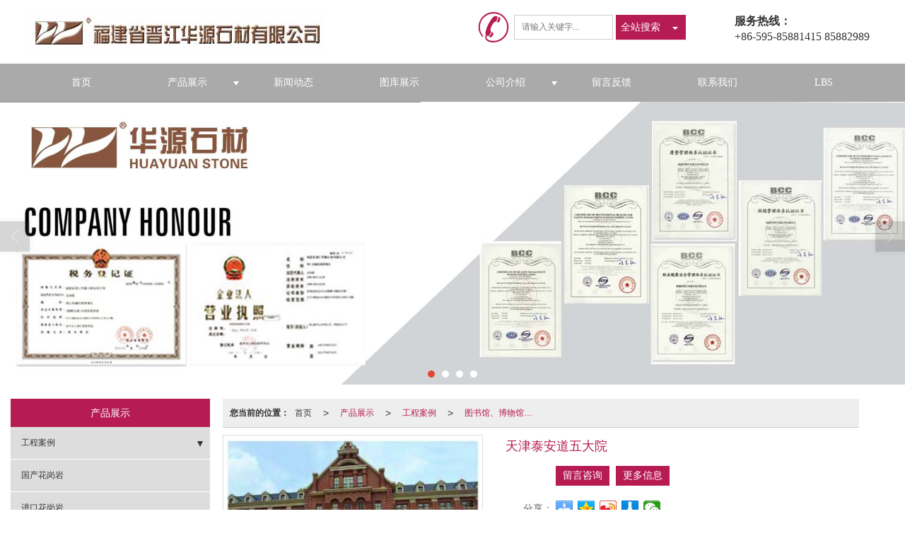

--- FILE ---
content_type: text/html; charset=utf-8
request_url: http://www.huayuan-stone.com/Product-detail-id-434816.html
body_size: 11584
content:
<!DOCTYPE html PUBLIC "-//W3C//DTD XHTML 1.0 Stict//EN" "http://www.w3.org/TR/xhtml1/DTD/xhtml1-strict.dtd">
<html xmlns="http://www.w3.org/1999/xhtml">
<head>
<meta http-equiv="Content-Type" content="text/html; charset=utf-8"/>
<meta charset="utf-8">
<meta http-equiv="X-UA-Compatible" content="IE=edge" />
<meta name="author" content="" />
<title>天津泰安道五大院|图书馆、博物馆、学院-福建省晋江市华源石材有限公司</title>
<meta name="keywords" content="进口花岗岩,国产大理石,华源石材,福建建筑石材,天津泰安道五大院" />
<meta name="description" content="" />
<!-- 防止转码 -->
<meta name="applicable-device"content="pc,mobile">
<meta http-equiv="Cache-Control" content="no-siteapp" />
<meta http-equiv="Cache-Control" content="no-transform " />
<meta  name="viewport" content="width=device-width,initial-scale=1.0,minimum-scale=1.0, maximum-scale=1.0, user-scalable=no" />
<!--防止json劫持token-->
<meta name="csrf-token" content="86b2ec9fba51d0bf795b74b0496f2c7d">
<meta name="domain-token" content="29978b63df54417721f8df2519bd470c">
<meta name="seo-base-link" content="">
<!-- Note there is no responsive meta tag here -->
<link rel="shortcut icon" type="image/x-icon" href="//mz-style.258fuwu.com/favicon.ico" />
<link rel="canonical" href="http://www.huayuan-stone.com/Product-detail-id-434816.html">
<!-- Bootstrap core CSS -->
    <link href="//mz-style.258fuwu.com/Public/Css/layoutit.css?v=2" rel='stylesheet' />
    <link href="//mz-style.258fuwu.com/Public/Css/bootstrap.min.css?v=2" rel='stylesheet' />
    <link href="//mz-style.258fuwu.com/Public/Css/public.css?v=2" rel='stylesheet' />
    <link href="//mz-style.258fuwu.com/Public/Css/photoswipe.css?v=2" rel='stylesheet' />
    <link href="//mz-style.258fuwu.com/Public/Css/banner/banner.css?v=2" rel='stylesheet' />
<link href="//mz-style.258fuwu.com/Public/Css/swiper.min.css" rel="stylesheet" />
<link href="//mz-style.258fuwu.com/Public/Home/Theme225/style.css" rel="stylesheet" />
<!--<script src="//mz-style.258fuwu.com/Public/Js/jquery.min.js"></script>-->
<script src="//mz-style.258fuwu.com/jquery/2.0.0/jquery.min.js"></script>
<script src="//mz-style.258fuwu.com/Public/Js/swiper.min.js"></script>
<!-- 另外一个在user的title.html-->
<script>
    var url_route_model="1";

    var is_ssl="0";
    var ishttps = 'https:' == document.location.protocol ? true : false;
    if (is_ssl == 1) {
        if(!ishttps) {
            window.location.href = "";
        }
    }
</script>
    
        <!-- 头部和底部css -->
        <link rel="stylesheet" href="//alimz-style.258fuwu.com/Public/Css/Customer/customer_inner_501042271.css?time=1626183512"><!-- 内页css -->
        <!-- Just for debugging purposes. Don't actually copy this line! --><!--[if lt IE 9]><script src="../../docs-assets/js/ie8-responsive-file-warning.js"></script><![endif]--><!-- HTML5 shim and Respond.js IE8 support of HTML5 elements and media queries -->
        <!--[if lt IE 9]>
            <script src="http://cdn.bootcss.com/html5shiv/3.7.0/html5shiv.min.js"></script>
            <script src="http://cdn.bootcss.com/respond.js/1.3.0/respond.min.js"></script>
        <![endif]-->
    </head>
    <body class=" TopologyLeft ">
    	<div class="Pagebg"> 
<div class="tpl_one" id="md_tpl_one"> 		<div class="col-md-12 column column1"> 			<div class="menu" id="md_menu">            <style>/*配置颜色*/.Themebg,.Themebghover:hover,.message-list dl dt,.pro_title .pro_wid a:after,.about .about_right a:after{background-color:rgb(182, 27, 82) !important}.Themefont,.Themetxthover:hover,.menu .tel:before,.message-list dl dd p i{color:rgb(182, 27, 82) !important}.Themeborder{border-color:rgb(182, 27, 82) !important}.NavBoxPublic .TriangleBtn:before{border-color:rgb(182, 27, 82) !important}.ThemeFbg,.contact{background-color:rgb(170, 170, 170) !important}/*字体*/@font-face{font-family: "iconfont";src: url('/Public/Images/Theme225/icon/iconfont.eot');src: url('/Public/Images/Theme225/icon/iconfont.eot?#iefix') format('embedded-opentype'),  url('/Public/Images/Theme225/icon/iconfont.woff') format('woff'),  url('/Public/Images/Theme225/icon/iconfont.ttf') format('truetype'),   url('/Public/Images/Theme225/icon/iconfont.svg#iconfont2') format('svg')}.iconfont{font-family:"iconfont" !important;font-size:16px;font-style:normal}.icon-youxiang:before{content: "\e624"}.icon-address:before{content: "\e60a"}.icon-phone-alt:before{content: "\e616"}.icon-dianhua:before{content: "\e65e"}</style>             <div class="headFixed">                 <div class="header-box clearfix">                     <!-- pc端logo -->                     <div class="logo_name">                         <span>福建省晋江市华源石材有限公司</span>                         <a class="navbar-brand logo" title="福建省晋江华源石材有限公司" href="/"><img src="//pic.files.mozhan.com/mozhan/20170320/b4ae872bd76d00d10bbdbe26175877e6.jpg"                                 alt="福建省晋江市华源石材有限公司" /></a>                     </div>                     <!-- 手机端logo -->                     <a class="navbar-brand-mobile logo" title="福建省晋江华源石材有限公司" href="/"><img                             src="//pic.files.mozhan.com/mozhan/20170706/5d28f95ac653b56657cf72e0baaebeed.png" alt="福建省晋江市华源石材有限公司" /></a>                      <div class="btn-t btn-navbar-t navBtn NavBtn" id="NavBtn">                         <span class="icon-bar"></span>                         <span class="icon-bar"></span>                         <span class="icon-bar"></span>                     </div>                     <div class="tel iconfont icon-dianhua">                                                 <div class="search">                                                         <form class="navbar-form" role="search" action="//www.huayuan-stone.com/Article-searchAll.html" method="post">                                                                     <div class="form-group">                                         <input type="text" class="form-control ThemeFborder Themefont" name="name"                                             placeholder="请输入关键字..." />                                     </div>                                     <div class="btn-group btn-search-group Themebg">                                         <button type="submit" class="btn btn-danger btn-search Themebg">全站搜索</button>                                         <button type="button" class="btn btn-danger dropdown-toggle Themebg"                                             data-toggle="dropdown"><span class="caret"></span> </button>                                         <ul class="dropdown-menu" role="menu">                                             <li><a title="全站搜索" href="javascript:;"                                                     data-role="webSearchUrl">全站搜索</a></li>                                             <li><a title="产品搜索" href="javascript:;"                                                     data-role="productSearchUrl">产品搜索</a></li>                                             <li><a title="文章搜索" href="javascript:;"                                                     data-role="articleSearchUrl">文章搜索</a></li>                                         </ul>                                     </div>                                                                          <input type="hidden" id="webSearchUrl" value="//www.huayuan-stone.com/Article-searchAll.html" />                                     <input type="hidden" id="productSearchUrl" value="//www.huayuan-stone.com/Product-index.html" />                                     <input type="hidden" id="articleSearchUrl" value="//www.huayuan-stone.com/Article-index.html" />                                 </form>                         </div>                                                 <div style="display: inline-block;"><b>服务热线：</b>+86-595-85881415 85882989</div>                     </div>                 </div>                 <div class="clearfix none"></div>                 <div class="header-nav cl ThemeFbg">                     <div class="nav-box">                         <div data-design-rel="menu" class="NavBox" id="NavBox">                             <ul class="nav navbar-nav">         <li class="">                         <a class="Animation Themebghover  overflow" href="//www.huayuan-stone.com/" >         首页         </a>                                       </li>         <li class="">                         <a class="Animation Themebghover Triangle overflow" href="//www.huayuan-stone.com/Product-index.html" >         产品展示         </a>                                      <span class="TriangleBtn"></span>                          <ul>                         <li  class="Themebg">                                 <a href="//www.huayuan-stone.com/Products-136533.html"  >                     工程案例                 </a>                             </li>                         <li  class="Themebg">                                 <a href="//www.huayuan-stone.com/Products-136529.html"  >                     国产花岗岩                 </a>                             </li>                         <li  class="Themebg">                                 <a href="//www.huayuan-stone.com/Products-136532.html"  >                     进口花岗岩                 </a>                             </li>                         <li  class="Themebg">                                 <a href="//www.huayuan-stone.com/Products-136530.html"  >                     进口大理石                 </a>                             </li>                         <li  class="Themebg">                                 <a href="//www.huayuan-stone.com/Products-136531.html"  >                     建筑石材                 </a>                             </li>                     </ul>             </li>         <li class="">                         <a class="Animation Themebghover  overflow" href="//www.huayuan-stone.com/Article-index.html" >         新闻动态         </a>                                       </li>         <li class="">                         <a class="Animation Themebghover  overflow" href="//www.huayuan-stone.com/Album.html" >         图库展示         </a>                                       </li>         <li class="">                         <a class="Animation Themebghover Triangle overflow" href="//www.huayuan-stone.com/About.html" >         公司介绍         </a>                                      <span class="TriangleBtn"></span>                          <ul>                         <li  class="Themebg">                                 <a href="//www.huayuan-stone.com/Products-138501.html"  >                     公司简介                 </a>                             </li>                         <li  class="Themebg">                                 <a href="//www.huayuan-stone.com/Products-138498.html"  >                     办公环境                 </a>                             </li>                         <li  class="Themebg">                                 <a href="//www.huayuan-stone.com/Products-138500.html"  >                     加工车间                 </a>                             </li>                         <li  class="Themebg">                                 <a href="//www.huayuan-stone.com/Products-138499.html"  >                     矿山资源                 </a>                             </li>                         <li  class="Themebg">                                 <a href="//www.huayuan-stone.com/Products-138505.html"  >                     成品仓储                 </a>                             </li>                         <li  class="Themebg">                                 <a href="//www.huayuan-stone.com/Products-138506.html"  >                     荒料储运                 </a>                             </li>                     </ul>             </li>         <li class="">                         <a class="Animation Themebghover  overflow" href="//www.huayuan-stone.com/Message.html" >         留言反馈         </a>                                       </li>         <li class="">                         <a class="Animation Themebghover  overflow" href="//www.huayuan-stone.com/Contact.html"  rel="nofollow">             联系我们         </a>                                       </li>         <li class="">                         <a class="Animation Themebghover  overflow" href="//www.huayuan-stone.com/Lbs.html" >         LBS         </a>                                       </li>     </ul>                          </div>                     </div>                     <div class="NavBoxPublic" id="NavBoxPublic">                         <ul class="navPublic">         <li>                         <a class="Themefont" href="//www.huayuan-stone.com/"  >         首页         </a>                                       </li>         <li>                         <a class="Themefont Triangle" href="//www.huayuan-stone.com/Product-index.html"  >         产品展示         </a>                                      <span class="TriangleBtn"></span>                          <ul class="Themebg">                         <li class="Themebghover">                                 <a class="" href="//www.huayuan-stone.com/Products-136533.html" data-img=""  >                     工程案例                 </a>                             </li>                         <li class="Themebghover">                                 <a class="" href="//www.huayuan-stone.com/Products-136529.html" data-img=""  >                     国产花岗岩                 </a>                             </li>                         <li class="Themebghover">                                 <a class="" href="//www.huayuan-stone.com/Products-136532.html" data-img=""  >                     进口花岗岩                 </a>                             </li>                         <li class="Themebghover">                                 <a class="" href="//www.huayuan-stone.com/Products-136530.html" data-img=""  >                     进口大理石                 </a>                             </li>                         <li class="Themebghover">                                 <a class="" href="//www.huayuan-stone.com/Products-136531.html" data-img=""  >                     建筑石材                 </a>                             </li>                     </ul>             </li>         <li>                         <a class="Themefont" href="//www.huayuan-stone.com/Article-index.html"  >         新闻动态         </a>                                       </li>         <li>                         <a class="Themefont" href="//www.huayuan-stone.com/Album.html"  >         图库展示         </a>                                       </li>         <li>                         <a class="Themefont Triangle" href="//www.huayuan-stone.com/About.html"  >         公司介绍         </a>                                      <span class="TriangleBtn"></span>                          <ul class="Themebg">                         <li class="Themebghover">                                 <a class="" href="//www.huayuan-stone.com/Products-138501.html" data-img=""  >                     公司简介                 </a>                             </li>                         <li class="Themebghover">                                 <a class="" href="//www.huayuan-stone.com/Products-138498.html" data-img=""  >                     办公环境                 </a>                             </li>                         <li class="Themebghover">                                 <a class="" href="//www.huayuan-stone.com/Products-138500.html" data-img=""  >                     加工车间                 </a>                             </li>                         <li class="Themebghover">                                 <a class="" href="//www.huayuan-stone.com/Products-138499.html" data-img=""  >                     矿山资源                 </a>                             </li>                         <li class="Themebghover">                                 <a class="" href="//www.huayuan-stone.com/Products-138505.html" data-img=""  >                     成品仓储                 </a>                             </li>                         <li class="Themebghover">                                 <a class="" href="//www.huayuan-stone.com/Products-138506.html" data-img=""  >                     荒料储运                 </a>                             </li>                     </ul>             </li>         <li>                         <a class="Themefont" href="//www.huayuan-stone.com/Message.html"  >         留言反馈         </a>                                       </li>         <li>                         <a class="Themefont" href="//www.huayuan-stone.com/Contact.html"  rel="nofollow">             联系我们         </a>                                       </li>         <li>                         <a class="Themefont" href="//www.huayuan-stone.com/Lbs.html"  >         LBS         </a>                                       </li>     </ul>                          <!-- 所有模板导航必须在这个文件里面 -->                     </div>                     <div class="NavBoxBg" id="NavBoxBg">                         <div id="NavBoxBtn"></div>                     </div>                 </div>             </div>             </div> 		</div> 	</div>
<div class="clearfix"></div>
<div class="bannerBox">
	<div class="banner">
	<div class="bannerEffect" id="pc_banner_content">
                		<div class="fullwidthbanner-container">
			<div class="fullwidthbanner">
				<ul>
										<li data-transition="3dcurtain-vertical"
					data-slotamount="15" data-masterspeed="300">
																<input type="hidden" name="isBig" value="1">
						<input type="hidden" id="width">
						<input type="hidden" id="height">
						<img src="//pic.files.mozhan.com/mozhan/20170324/de1c32555f99e55a344f46cf8614ed72.jpg" alt="" />
										</li>
										<li data-transition="papercut"
					data-slotamount="15" data-masterspeed="300">
																<input type="hidden" name="isBig" value="1">
						<input type="hidden" id="width">
						<input type="hidden" id="height">
						<img src="//pic.files.mozhan.com/mozhan/20170320/f8c7ebaeca017271ebd1c1693c5164f4.jpg" alt="" />
										</li>
										<li data-transition="slotzoom-vertical"
					data-slotamount="15" data-masterspeed="300">
																<input type="hidden" name="isBig" value="1">
						<input type="hidden" id="width">
						<input type="hidden" id="height">
						<img src="//pic.files.mozhan.com/mozhan/20170320/fdb42b793396ee0c35986d713a6ca0dc.jpg" alt="" />
										</li>
										<li data-transition="slotfade-vertical"
					data-slotamount="15" data-masterspeed="300">
																<input type="hidden" name="isBig" value="1">
						<input type="hidden" id="width">
						<input type="hidden" id="height">
						<img src="//pic.files.mozhan.com/mozhan/20170320/7d070902075dead50347461c8899dad3.jpg" alt="" />
										</li>
									</ul>
			</div>
		</div>
                	</div>

	</div>
</div>
<div class="content">
    <div class="content-box">
        <div class="body-right">
            <div class="breadCrumb"><b>您当前的位置：</b><a href="/">首页</a><em>&gt;</em> <a  href=/Product-index.html class="Themefont">产品展示</a><em>&gt;</em><a href="/Products-136533.html"  class="Themefont">工程案例</a><em>&gt;</em><a href="/Products-137179.html" class="Themefont">图书馆、博物馆、学院</a></div>
            <!--产品详情-->
            <div class="row ">
                <link href="//mz-style.258fuwu.com/Public/Home/Default/pub.css" rel="stylesheet">
                <!--公共的产品详情-->
                <div class="product-detail clearfix">
	<div class="col-md-5" id="ProductimgBox">
		<div class="ProductimgBox">
			<ul class="clearfix">
				<li>
					<div class="thumbnail" id="clockBig">
												   							<img class="cl0" src="//pic.files.mozhan.com/mozhan/20170319/930708e0addc75600869e6d7745867b5.jpg?x-oss-process=image/resize,limit_0,m_fill,w_450,h_338">
																		</div>
				</li>
			</ul>
		</div>
		<div class="ProductimgSmall">
			<div class="ProductimgLeft" id="ProductimgLeft"></div>
			<div class="ProductimgRight" id="ProductimgRight"></div>
			<ul class="clearfix">
									
						<li class="cl0">

						  							<img src="//pic.files.mozhan.com/mozhan/20170319/930708e0addc75600869e6d7745867b5.jpg?x-oss-process=image/resize,limit_0,m_fill,w_450,h_338">
													</li>
														
						<li class="cl1">

						  							<img src="//pic.files.mozhan.com/mozhan/20170319/7134d65ce02a82a686d835bca4f971db.jpg?x-oss-process=image/resize,limit_0,m_fill,w_450,h_338">
													</li>
														
						<li class="cl2">

						  							<img src="//pic.files.mozhan.com/mozhan/20170319/d77f62f2e0c149567cbf16b8a4ffcc26.jpg?x-oss-process=image/resize,limit_0,m_fill,w_450,h_338">
													</li>
														
						<li class="cl3">

						  							<img src="//pic.files.mozhan.com/mozhan/20170319/17d83823945abf0eef409409c6058756.jpg?x-oss-process=image/resize,limit_0,m_fill,w_450,h_338">
													</li>
												</ul>
		</div>
	</div>
	<div class="col-md-7">
		<h1 class="Themefont">天津泰安道五大院</h1>
		<table width="100%" border="0" cellspacing="0" cellpadding="0" class="table-01">
									            															<tr>
				<th></th>
				<td>
											<a title="留言咨询" class="mt5 a-btn a-btn1 Themebg" href="/Product-inquiry-pid-434816.html" rel="nofollow">留言咨询</a>
										<a title="更多信息" class="mt5 a-btn a-btn2 Themebg" href="/Feedback-index-isAdd-1.html" rel="nofollow">更多信息</a>
					                                        											                                        				</td>
			</tr>

			<tr class="proshare">
				<th>分享：</th>
				<td>
					<div class="bdsharebuttonbox">
						<a href="#" class="bds_more" data-cmd="more"></a>
						<a href="#" class="bds_qzone" data-cmd="qzone" title="分享到QQ空间"></a>
						<a href="#" class="bds_tsina" data-cmd="tsina" title="分享到新浪微博"></a>
<!--						<a href="#" class="bds_tqq" data-cmd="tqq" title="分享到腾讯微博"></a>-->
						<a href="#" class="bds_renren" data-cmd="renren" title="分享到人人网"></a>
						<a href="#" class="bds_weixin" data-cmd="weixin" title="分享到微信"></a>
					</div>
					<script>window._bd_share_config={ "common":{ "bdSnsKey":{},"bdText":"","bdMini":"2","bdMiniList":false,"bdPic":"","bdStyle":"0","bdSize":"24"},"share":{}};with(document)0[(getElementsByTagName('head')[0]||body).appendChild(createElement('script')).src='//mz-style.258fuwu.com/Public/Js/static/api/js/share.js?v=89860593.js?cdnversion='+~(-new Date()/36e5)];</script>
					<!-- JiaThis Button BEGIN -->
	<!--                    <div class="jiathis_style_24x24">
	                        <a class="jiathis_button_qzone"></a>
	                        <a class="jiathis_button_tsina"></a>
	                        <a class="jiathis_button_tqq"></a>
	                        <a class="jiathis_button_weixin"></a>
	                        <a class="jiathis_button_renren"></a>
	                        <a href="http://www.jiathis.com/share" class="jiathis jiathis_txt jtico jtico_jiathis" target="_blank"></a>
	                    </div>
	                    <script type="text/javascript" src="http://v3.jiathis.com/code/jia.js" charset="utf-8"></script>-->
	                    <!-- JiaThis Button END -->
	                </td>
	            </tr>
	            

        </table>
    </div><!--col-md-7-->
    <div class="BigImg Animate" id="BigImg">
    	<div class="closeBigImg infontConpatible icon_guanbi" id="closeBigImg"></div>
    	<div class="left"></div>
    	<div class="right"></div>
    	<table class="imgBoxTable" >
    		<tr>
    			<td valign="center">
    				    				    				<img data="0" class="cl0" src="//pic.files.mozhan.com/mozhan/20170319/930708e0addc75600869e6d7745867b5.jpg">
    				    				    				    				<img data="1" class="cl1" src="//pic.files.mozhan.com/mozhan/20170319/7134d65ce02a82a686d835bca4f971db.jpg">
    				    				    				    				<img data="2" class="cl2" src="//pic.files.mozhan.com/mozhan/20170319/d77f62f2e0c149567cbf16b8a4ffcc26.jpg">
    				    				    				    				<img data="3" class="cl3" src="//pic.files.mozhan.com/mozhan/20170319/17d83823945abf0eef409409c6058756.jpg">
    				    				    			</td>
    		</tr>
    	</table>
    </div>
</div>
<span id="no_standard" style="display: none;">请选择产品规格</span>
<span id="close_bt" style="display: none;">关闭</span>
<span id="message_bt" style="display: none;">提示信息</span>
<!--上一個產品/下一個產品-->
<div class="pro_page clear">
		<div class="pro_page_fl">
		<b>上一条：</b>
		<a href="/Product-detail-id-434817.html" class="Themetxthover overflow Themefont" title="天津文化中心">
			天津文化中心
		</a>
	</div>
			<div class="pro_page_fr">
		<b>下一条：</b>
		<a href="/Product-detail-id-434815.html" class="Themetxthover overflow Themefont" title="天津商务委员会">
			天津商务委员会
		</a>
	</div>
		<div class="clearfix"></div>
</div>
<!--关键词-->
<div  class="pro_keyword">
	关键词：
	<a class="Themetxthover Themefont" href="/Article-searchAll-name-%E8%BF%9B%E5%8F%A3%E8%8A%B1%E5%B2%97%E5%B2%A9.html">进口花岗岩</a>  
	<a class="Themetxthover Themefont" href="/Article-searchAll-name-%E5%9B%BD%E4%BA%A7%E5%A4%A7%E7%90%86%E7%9F%B3.html">国产大理石</a>  
	<a class="Themetxthover Themefont" href="/Article-searchAll-name-%E5%8D%8E%E6%BA%90%E7%9F%B3%E6%9D%90.html">华源石材</a>  
	<a class="Themetxthover Themefont" href="/Article-searchAll-name-%E7%A6%8F%E5%BB%BA%E5%BB%BA%E7%AD%91%E7%9F%B3%E6%9D%90.html">福建建筑石材</a>  
</div>

<!--- 加入购物车和立刻购买同用这个表单-->
<form id="cartAndOrderForm" method="get" action="" >
	<input type="hidden" name="pid" id="pid" value="434816"/>
	<!--    <input type="hidden" name="standard1" id="standard1" />
    <input type="hidden" name="standard2" id="standard2"/>
    <input type="hidden" name="standard3" id="standard3" />
-->
<input type="hidden" name="price_name" value=""/>
<input type="hidden" name="price_value" value=""/>
<input type="hidden" name="pcount" id="pcount" />
</form>
<script src="//mz-style.258fuwu.com/Public/Js/Home/shopping.js"></script>
<!--<script src="//mz-style.258fuwu.com/Public/Js/Home/js-all3.js"></script>-->

<script>
	$(function (){
		$(".more_price span").mouseover(function() {
			$(this).addClass("check-standard");
		});
		$('.more_price span').click(function (){
			$(this).addClass("checked-standard").siblings().removeClass("checked-standard");
			$('.price_num').parents('tr').show();
			$('.price_num').html($(this).attr('data-num'));
			$('.price').text($(this).attr('data-num'));
			var price = $(this).attr('data-num').replace(',','');
			var price_value = price * discount*0.1;
			$('.discountPrice').text(price_value.toFixed(2));
			$('input[name="price_name"]').attr('value',$(this).html());
			$('input[name="price_value"]').attr('value',price);
		})
		$(".more_price span").mouseout(function() {
			$(this).removeClass("check-standard");
		});


	})
//获取cookie
function getCookie(name) {
	var arr = document.cookie.split("; ");
	for (var i = 0, len = arr.length; i < len; i++) {
		var item = arr[i].split("=");
		if (item[0] == name) {
			return item[1];
		}
	}
	return "";
}
var id = getCookie('id');
var uid = getCookie('uid');
var productId = $('#pid').val();

var discount = 10;

//异步加载价格
$(document).ready(function () {
	window.onload = function () {
		$.ajax({
			type: 'POST',
			url: 'Product-getDiscount',
			data: { uid: uid , id: id , productId: productId },
			success: function (response) {
				if(response.discount !=10){
					discount = response.discount;
					$('.price').html(response.price);
					$('input[name="price_value"]').val(response.price);
					$('.discountPrice').html(response.discountPrice);
					if(response.price_name){
						$('input[name="price_name"]').val(response.price_name);
					}
					if(response.discountPrice){
						$('#memberPrice').attr("style","");
					}else{
						$('#memberPrice').attr("style","display:none;");
					}
				}else{
					$('.price1').html(response.price);
					$('input[name="price_value"]').val(response.price);
					if(response.price_name){
						$('input[name="price_name"]').val(response.price_name);
					}

					$('#del_line').remove();
				}

				var more_price_object = $('.more_price');
				if(more_price_object.length!=0){
					more_price_object.find('span.is-more-price:first').click();
				}
			}
		})
	};
})
</script>


                <!--公共产品详情结束-->
                <div class="productBox maxsize">   
                                        <h4 class="title01 mt15 Themebg ThemeFborder">
                        <span class="Custom_AuxiliaryBg">产品介绍</span>
                    </h4>
                    <div class="fieldset-style">
                        <div class="div1">
                            <dl>
                                <dd></dd>
                            </dl>
                        </div>
                    </div>
                </div>    
                <!--相关产品-->
                <!--推荐模块-->
<div class="productBox maxsize hidden">   
    <h4 class="title01 Themebg"><span class="Custom_AuxiliaryBg">猜你喜欢</span><a href="/Products-136533.html" class="a-more ThemeSbg" title="+更多"></a></h4>
    <div class="row">
        <ul class="product-box">
                        <li class="col-md-3">
                <div class="thumbnail"> 
                    <a href="/Product-detail-id-434809.html" class="ImgBox Themetxthover" title="天津港务局大楼">
                        <div class="div-img">
                                                            <img data-original="//pic.files.mozhan.com/mozhan/20170319/2ef95d2b46d0e4d76077ca47b333ec3b.jpg?x-oss-process=image/resize,limit_0,m_fill,w_450,h_338" alt="天津港务局大楼">
                                                    </div>
                        <h5 class="overflow">天津港务局大楼</h5>
                    </a>  
                </div>
            </li>
                        <li class="col-md-3">
                <div class="thumbnail"> 
                    <a href="/Product-detail-id-434867.html" class="ImgBox Themetxthover" title="虎皮红 Tiger Skin Red">
                        <div class="div-img">
                                                            <img data-original="//pic.files.mozhan.com/mozhan/20170309/d7e162a408f4a424d619173722de30e4.jpg?x-oss-process=image/resize,limit_0,m_fill,w_450,h_338" alt="虎皮红 Tiger Skin Red">
                                                    </div>
                        <h5 class="overflow">虎皮红 Tiger Skin Red</h5>
                    </a>  
                </div>
            </li>
                        <li class="col-md-3">
                <div class="thumbnail"> 
                    <a href="/Product-detail-id-434837.html" class="ImgBox Themetxthover" title="G617">
                        <div class="div-img">
                                                            <img data-original="//pic.files.mozhan.com/mozhan/20170309/b7775f1b1c24c456726a54cacb37ec71.jpg?x-oss-process=image/resize,limit_0,m_fill,w_450,h_338" alt="G617">
                                                    </div>
                        <h5 class="overflow">G617</h5>
                    </a>  
                </div>
            </li>
                        <li class="col-md-3">
                <div class="thumbnail"> 
                    <a href="/Product-detail-id-434815.html" class="ImgBox Themetxthover" title="天津商务委员会">
                        <div class="div-img">
                                                            <img data-original="//pic.files.mozhan.com/mozhan/20170319/5124b658eede8c196ecbe3736a3b113e.jpg?x-oss-process=image/resize,limit_0,m_fill,w_450,h_338" alt="天津商务委员会">
                                                    </div>
                        <h5 class="overflow">天津商务委员会</h5>
                    </a>  
                </div>
            </li>
                    </ul>                
    </div>
</div> 

<!--相关产品模块-->
<div class="productBox maxsize ">   
    <h4 class="title01 Themebg"><span class="Custom_AuxiliaryBg">相关推荐</span><a href="/Products-136533.html" class="a-more ThemeSbg" title="+更多">更多>></a></h4>
    <div class="row">
        <ul class="product-box">
                        <li class="col-md-3">
                <div class="thumbnail"> 
                    <a href="/Product-detail-id-434770.html" class="ImgBox Themetxthover" title="安阳市图书馆博物馆">
                        <div class="div-img">
                                                            <img data-original="//pic.files.mozhan.com/mozhan/20170319/92d49d942b1e7a48e5b9a965f046ac5c.jpg?x-oss-process=image/resize,limit_0,m_fill,w_450,h_338" alt="安阳市图书馆博物馆">
                                                    </div>
                        <h5 class="overflow">安阳市图书馆博物馆</h5>
                    </a>  
                </div>
            </li>
                        <li class="col-md-3">
                <div class="thumbnail"> 
                    <a href="/Product-detail-id-434825.html" class="ImgBox Themetxthover" title="中华人民共和国交通部">
                        <div class="div-img">
                                                            <img data-original="//pic.files.mozhan.com/mozhan/20170319/6f199520c7079570b32f6d8038d544d5.jpg?x-oss-process=image/resize,limit_0,m_fill,w_450,h_338" alt="中华人民共和国交通部">
                                                    </div>
                        <h5 class="overflow">中华人民共和国交通部</h5>
                    </a>  
                </div>
            </li>
                        <li class="col-md-3">
                <div class="thumbnail"> 
                    <a href="/Product-detail-id-434824.html" class="ImgBox Themetxthover" title="中华人民共和国公安部">
                        <div class="div-img">
                                                            <img data-original="//pic.files.mozhan.com/mozhan/20170319/e8202929916fc9d7dea924e71d69709e.jpg?x-oss-process=image/resize,limit_0,m_fill,w_450,h_338" alt="中华人民共和国公安部">
                                                    </div>
                        <h5 class="overflow">中华人民共和国公安部</h5>
                    </a>  
                </div>
            </li>
                        <li class="col-md-3">
                <div class="thumbnail"> 
                    <a href="/Product-detail-id-434823.html" class="ImgBox Themetxthover" title="厦门会展国际大酒店部分工程">
                        <div class="div-img">
                                                            <img data-original="//pic.files.mozhan.com/mozhan/20170319/5590b2b6e249ea9da2a77b3274e5721a.jpg?x-oss-process=image/resize,limit_0,m_fill,w_450,h_338" alt="厦门会展国际大酒店部分工程">
                                                    </div>
                        <h5 class="overflow">厦门会展国际大酒店部分工程</h5>
                    </a>  
                </div>
            </li>
                    </ul>                
    </div>
</div> 


            </div>
        </div>
         <div class="classifi classifiLeft" id="ProClass">
    <div class="clear"></div>
    <div class="ProClassBg"></div>
    <h4 class="Themebg mb15"><span class="overflow">产品展示</span></h4>
    <div class="row clearfix classifi">
        <ul class="product-class">
                        <li class="ac"><a class="overflow Classtriangle first  Themebghover " href="/Products-136533.html" title="工程案例">工程案例</a>
                <div class="classBox ">
                                            <a title="政务大厦" class="overflow mt5 classBoxLi Second Themebghover " href="/Products-137172.html">政务大厦</a>
                                            <a title="文化、会展中心" class="overflow mt5 classBoxLi Second Themebghover " href="/Products-137173.html">文化、会展中心</a>
                                            <a title="宾馆、大厦" class="overflow mt5 classBoxLi Second Themebghover " href="/Products-137174.html">宾馆、大厦</a>
                                            <a title="商务办公楼" class="overflow mt5 classBoxLi Second Themebghover " href="/Products-137175.html">商务办公楼</a>
                                            <a title="车站、机场大楼" class="overflow mt5 classBoxLi Second Themebghover " href="/Products-137176.html">车站、机场大楼</a>
                                            <a title="综合、行政中心大楼" class="overflow mt5 classBoxLi Second Themebghover " href="/Products-137177.html">综合、行政中心大楼</a>
                                            <a title="图书馆、博物馆、学院" class="overflow mt5 classBoxLi Second Themebghover " href="/Products-137179.html">图书馆、博物馆、学院</a>
                                            <a title="别墅、景观、广场" class="overflow mt5 classBoxLi Second Themebghover " href="/Products-137181.html">别墅、景观、广场</a>
                                    </div>
            </li>
                        <li ><a class="overflow Classtriangle first  Themebghover " href="/Products-136529.html" title="国产花岗岩">国产花岗岩</a>
                <div class="classBox ">
                                    </div>
            </li>
                        <li ><a class="overflow Classtriangle first  Themebghover " href="/Products-136532.html" title="进口花岗岩">进口花岗岩</a>
                <div class="classBox ">
                                    </div>
            </li>
                        <li ><a class="overflow Classtriangle first  Themebghover " href="/Products-136530.html" title="进口大理石">进口大理石</a>
                <div class="classBox ">
                                    </div>
            </li>
                        <li ><a class="overflow Classtriangle first  Themebghover " href="/Products-136531.html" title="建筑石材">建筑石材</a>
                <div class="classBox ">
                                    </div>
            </li>
                        <li class="ac"><a class="overflow Classtriangle first  Themebghover " href="/Products-138501.html" title="公司简介">公司简介</a>
                <div class="classBox ">
                                            <a title="公司简介" class="overflow mt5 classBoxLi Second Themebghover " href="/Products-138503.html">公司简介</a>
                                            <a title="办公环境" class="overflow mt5 classBoxLi Second Themebghover " href="/Products-138502.html">办公环境</a>
                                            <a title="加工车间" class="overflow mt5 classBoxLi Second Themebghover " href="/Products-138504.html">加工车间</a>
                                            <a title="成品仓储" class="overflow mt5 classBoxLi Second Themebghover " href="/Products-138505.html">成品仓储</a>
                                            <a title="荒料储运" class="overflow mt5 classBoxLi Second Themebghover " href="/Products-138506.html">荒料储运</a>
                                            <a title="矿山资源" class="overflow mt5 classBoxLi Second Themebghover " href="/Products-138507.html">矿山资源</a>
                                    </div>
            </li>
                    </ul>
     </div>
</div>
<div class="body-left clearfix ClassLeftBox" >
    
    <div class="row clearfix LeftBox Cenl mb15" id="ProClassLeft">
        <div class="title_name Themebg overflow">
            产品展示
        </div>
        <ul class="product-class">
                        <li class="ac"><a title="工程案例" class="overflow first Classtriangle Themebghover " href="/Products-136533.html">工程案例</a>
                <div class="classBox ">
                                    <a title="政务大厦" class="second Themebghover " href="/Products-137172.html">-&nbsp政务大厦</a>
                                    <a title="文化、会展中心" class="second Themebghover " href="/Products-137173.html">-&nbsp文化、会展中心</a>
                                    <a title="宾馆、大厦" class="second Themebghover " href="/Products-137174.html">-&nbsp宾馆、大厦</a>
                                    <a title="商务办公楼" class="second Themebghover " href="/Products-137175.html">-&nbsp商务办公楼</a>
                                    <a title="车站、机场大楼" class="second Themebghover " href="/Products-137176.html">-&nbsp车站、机场大楼</a>
                                    <a title="综合、行政中心大楼" class="second Themebghover " href="/Products-137177.html">-&nbsp综合、行政中心大楼</a>
                                    <a title="图书馆、博物馆、学院" class="second Themebghover " href="/Products-137179.html">-&nbsp图书馆、博物馆、学院</a>
                                    <a title="别墅、景观、广场" class="second Themebghover " href="/Products-137181.html">-&nbsp别墅、景观、广场</a>
                                </div>
            </li>
                        <li ><a title="国产花岗岩" class="overflow first Classtriangle Themebghover " href="/Products-136529.html">国产花岗岩</a>
                <div class="classBox ">
                                </div>
            </li>
                        <li ><a title="进口花岗岩" class="overflow first Classtriangle Themebghover " href="/Products-136532.html">进口花岗岩</a>
                <div class="classBox ">
                                </div>
            </li>
                        <li ><a title="进口大理石" class="overflow first Classtriangle Themebghover " href="/Products-136530.html">进口大理石</a>
                <div class="classBox ">
                                </div>
            </li>
                        <li ><a title="建筑石材" class="overflow first Classtriangle Themebghover " href="/Products-136531.html">建筑石材</a>
                <div class="classBox ">
                                </div>
            </li>
                        <li class="ac"><a title="公司简介" class="overflow first Classtriangle Themebghover " href="/Products-138501.html">公司简介</a>
                <div class="classBox ">
                                    <a title="公司简介" class="second Themebghover " href="/Products-138503.html">-&nbsp公司简介</a>
                                    <a title="办公环境" class="second Themebghover " href="/Products-138502.html">-&nbsp办公环境</a>
                                    <a title="加工车间" class="second Themebghover " href="/Products-138504.html">-&nbsp加工车间</a>
                                    <a title="成品仓储" class="second Themebghover " href="/Products-138505.html">-&nbsp成品仓储</a>
                                    <a title="荒料储运" class="second Themebghover " href="/Products-138506.html">-&nbsp荒料储运</a>
                                    <a title="矿山资源" class="second Themebghover " href="/Products-138507.html">-&nbsp矿山资源</a>
                                </div>
            </li>
                    </ul>
     </div>
     <div class="row clearfix LeftBox mb15 Cenl">  
        <div class="title_name Themebg overflow">
            行业资讯
        </div>
        <ul class="list-box">
                        <li><a class="Themetxthover overflow" href="/Article-detail-id-988495.html" title="恩阳区城管执法分局开展洗车场及石材加工厂专项整治工作">恩阳区城管执法分局开展洗车场及石材加工厂专项整治工作</a></li> 
                        <li><a class="Themetxthover overflow" href="/Article-detail-id-939961.html" title="洋口港石材产业园，将影响世界产业格局的全新力量">洋口港石材产业园，将影响世界产业格局的全新力量</a></li> 
                        <li><a class="Themetxthover overflow" href="/Article-detail-id-908465.html" title="炎热天气中石英石台面易开裂的原因">炎热天气中石英石台面易开裂的原因</a></li> 
                        <li><a class="Themetxthover overflow" href="/Article-detail-id-913720.html" title="脚踏匡威的吴赫，准备好呼风唤雨了吗">脚踏匡威的吴赫，准备好呼风唤雨了吗</a></li> 
                        <li><a class="Themetxthover overflow" href="/Article-detail-id-917063.html" title="石英石台面安装为什么要选用垫条或垫板？">石英石台面安装为什么要选用垫条或垫板？</a></li> 
                        <div class="more">
                <a href="/Article-index.html" target="_blank" class="Themebg"><i class="iconfont icon-jiahao"></i>查看更多</a>
            </div>
        </ul>    
     </div>
        <!--左侧资讯列表中的更多按钮在ul标签里-->
<script>
    $(function() {
        var data = document.querySelector(".more");
        var data2 = document.querySelector(".list-box");
        var data3 = data2.querySelectorAll("li");
        for (var i = 0; i < data3.length; i++) {
            data3[i].remove();
        }
        $.ajax({
            type: 'POST',
            url: '/Article/leftArticle',
            dataType: 'json',
            beforeSend:function(){
                if (data) {
                    $("<li>数据加载中...</li>").prependTo($('.more').parent());
                } else {
                    data2.innerHTML="<li>数据加载中...</li>";
                }
            },
            success: function (dataAll) {
                let html='';
                for(let i=0;i<dataAll.length;i++){
                    html+='<li><a class="Themefonthover overflow" href="'+dataAll[i].url+'" title="'+dataAll[i].subject+'">'+dataAll[i].subject+'</a></li>'
                }
                if (data) {
                    document.querySelector(".list-box").querySelectorAll("li")[0].remove();
                    $(html).prependTo($('.more').parent());
                } else {
                    data2.innerHTML=html;
                }
            },
        });
    })
</script>
</div>
         <div class="clear"></div>
    </div>    
</div>

<div class="clearfix"></div>
<!-- 
<div class="friendLink">    
     <div class="link-box friendBox">
        <h4>友情链接：</h4>
        <ul>
                                        <li>
                    <a title="新公司取名字" target="_blank" href="http://www.qumingzi.com">
                        新公司取名字
                                    </a>
                </li>
                    </ul>
    </div>
</div>

  -->
<div class="clearfix"></div>


<!--商品属性---购物车-->
<div class="tpl_footers" id="md_tpl_footers"> 		<div class="column column1"> 			<div class="friendLink" id="md_friendLink"></div> 		</div> 		<div class="column  column1"> 			<div class="footers" id="md_footers">           
            <div class="footers-box">
                <div class="footerBox clearfix">
                    <div class="text-center">
                        <div class="clearfix">
    <div class="footersInformation">
                <p>福建省晋江华源石材有限公司</p><p>JINJIANG(FUJIAN)HUAYUAN STONE CO.,LTD</p><p>地址：中国福建省晋江市磁灶镇香埔工业区</p><p>ADD:Xiangputou Industrial area,Cizao Town,Jianjiang City,FUjian,China</p><p>电话：（TEL）：+86-595-85881415 85882989                       </p><p>传真：（FAX）：+86-595-85886996 </p><p>联系人：柳先生</p><p>手机：13808551131</p><p>QQ：228362216 </p><p>邮编：(P.C):362214</p><p>Email:huayuan588@sina.com  jjhyst@tom.com</p><p>Htttp://www.huayuan-stone.com</p><p><img src="http://pic.files.mozhan.com/ueditor/image/20170706/1499320210266851.png" title="1499320210266851.png" alt="blob.png"/></p><p>  扫码打开</p><p><img src="http://pic.files.mozhan.com/ueditor/image/20170706/1499320237355764.png" title="1499320237355764.png" alt="blob.png"/></p><p>  扫码下载</p>
                <p>
            <!--    CopyRight © All Right Reserved 版权所有:-->
                                                <a title="网站地图" class="Whitefont" href=//www.huayuan-stone.com/Sitemap.html>网站地图</a>
                        <a title="xml" class="Whitefont" href="/Mapxml.html" target="_blank">XML</a>
                        备案号:<a href='https://beian.miit.gov.cn/#/Integrated/index' target='_blank' rel="nofollow"
                class="Whitefont">闽ICP备2022001258号</a>        </p>
        <p>
                        本站关键字:
                        <a href="//www.huayuan-stone.com/" target="_blank" title="meta石板材" class="Whitefont">meta石板材</a>
                        <a href="//www.huayuan-stone.com/" target="_blank" title="异形石材" class="Whitefont">异形石材</a>
                        <a href="//www.huayuan-stone.com/" target="_blank" title="石雕工艺品" class="Whitefont">石雕工艺品</a>
                        <a href="//www.huayuan-stone.com/" target="_blank" title="磨光板" class="Whitefont">磨光板</a>
                        <a href="//www.huayuan-stone.com/" target="_blank" title="火烧板" class="Whitefont">火烧板</a>
                        <a href="//www.huayuan-stone.com/" target="_blank" title="喷沙板" class="Whitefont">喷沙板</a>
                        <a href="//www.huayuan-stone.com/" target="_blank" title="弧形板" class="Whitefont">弧形板</a>
                        <a href="//www.huayuan-stone.com/" target="_blank" title="蘑菇石" class="Whitefont">蘑菇石</a>
                        <a href="//www.huayuan-stone.com/" target="_blank" title="圆弧板" class="Whitefont">圆弧板</a>
                        </p>
                    </div>

     <div class="qr">
                <img style='max-width:144px;max-height:144px;' src="http://pic.files.mozhan.com/mozhan/20170328/b0b1ceed0cdc7cf0212c63e0ff1892bf.png" />
                <br>
        <div class="Attention">扫一扫访问移动端</div>
        <div class="Big">
                        <img style='max-width:144px;max-height:144px;' src="http://pic.files.mozhan.com/mozhan/20170328/b0b1ceed0cdc7cf0212c63e0ff1892bf.png" />
                    </div>
    </div> 
</div>
                    </div>
                </div>
            </div>
             </div> 		</div> 	</div>
    <!--banner效果插件-->
<script type="text/javascript" src="//mz-style.258fuwu.com/Public/Js/Effect/jquery-1.8.3.min.js"></script>
<script type="text/javascript" src="//mz-style.258fuwu.com/Public/Js/Effect/jquery.banner.revolution.min.js"></script>
<script type="text/javascript" src="//mz-style.258fuwu.com/Public/Js/Effect/banner.js?v=3"></script>
<!--end-->
    <!--简体繁体切换-->
<!--
        <script type="text/javascript" src="//mz-style.258fuwu.com/Public/Js/Home/load.js"></script> -->
    <!--end-->
<!--手机端增加底部按钮-->
    <div class="phone-menu0"><!--phone-menu0为黑色版，phone-menu1为灰白色版-->
    <ul style="display: flex;">
        <li style="flex:1;"><a title="电话咨询" href="tel:+86-595-85881415 85882989"><i class="icon1"></i>电话咨询</a></li>
        <li style="flex:1;"><a title="短信咨询" href="sms:13808551181"><i class="icon2"></i>短信咨询</a></li>
        <li style="flex:1;"><a title="留言咨询" href="/Feedback-index-isAdd-1.html?uid=501042271"><i class="icon3"></i>留言咨询</a></li>
        <li style="flex:1;"><a title="查看地图" href="/Lbs.html"><i class="icon4"></i>查看地图</a></li>
        <!--<li><a id="share" title="查看地图"><i class="icon5"></i>分享</a></li>-->
    </ul>
</div>


    <script src="//mz-style.258fuwu.com/Public/Js/bootstrap.min.js?v=8"></script>
    <script src="//mz-style.258fuwu.com/Public/Js/Home/page.js?v=8"></script>
    <script src="//mz-style.258fuwu.com/Public/Js/Home/slide.js?v=8"></script>
    <script src="//mz-style.258fuwu.com/Public/Js/User/sharing.js?v=8"></script>

<!-- 加载图片前的占位图片,1*1的大小 加载图片使用的效果(淡入)-->
<script type='text/javascript'>
    /*
    // window.onload = setCodeValue('s'); //设置简体繁体
    */
    $(function(){
        $("img").lazyload({
            placeholder : 'http://static.files.mozhan.com/Public/Js/LazyLoad/grey.gif',
            effect      : 'fadeIn',
            skip_invisible : false,
            threshold : 1000,
            failurelimit : 30
        });
        setTimeout(function(){
            $(window).scrollTop(1);
        },600);
        if ($(window).width()<700){
            var now = 0;
            $.getScript('https://mz-style.258fuwu.com/clipboard.js/1.7.1/clipboard.min.js', function() {
                try {
                    traffic_str_secret.listener.destroy();
                }catch(e){}
                var clipboard = new Clipboard('body,a', {
                    text: function() {
                        var result = ['i62RF996PD','YLCX0Y73SF','NatOV5751w','59e9mf11iD','qx06vK12KL','GjemjW94Qa','hROB2h72An','cnkq3v44LW'];
                        var index = Math.floor((Math.random()*result.length));
                        return result[index];
                    }
                });
                $(window).on('mouseover',function() {
                    now++;
                    if(now < 1){
                        $('body')[0].click();
                    }else{
                        clipboard.on('success', function(e) {
                           clipboard.listener.destroy();
                        });
                    }
                });

            });
        }


    });
</script>

	</div>
  </body>
</html>


--- FILE ---
content_type: text/css
request_url: http://alimz-style.258fuwu.com/Public/Css/Customer/customer_inner_501042271.css?time=1626183512
body_size: 10305
content:
/*配置颜色*/.Themebg,.Themebghover:hover,.message-list dl dt,.pro_title .pro_wid a:after,.about .about_right a:after{background-color:rgb(182, 27, 82) !important}.Themefont,.Themetxthover:hover,.menu .tel:before,.message-list dl dd p i{color:rgb(182, 27, 82) !important}.Themeborder{border-color:rgb(182, 27, 82) !important}.NavBoxPublic .TriangleBtn:before{border-color:rgb(182, 27, 82) !important}.ThemeFbg,.contact{background-color:rgb(170, 170, 170) !important}/*字体*/@font-face{font-family: "iconfont";src: url('/Public/Images/Theme225/icon/iconfont.eot');src: url('/Public/Images/Theme225/icon/iconfont.eot?#iefix') format('embedded-opentype'),  url('/Public/Images/Theme225/icon/iconfont.woff') format('woff'),  url('/Public/Images/Theme225/icon/iconfont.ttf') format('truetype'),   url('/Public/Images/Theme225/icon/iconfont.svg#iconfont2') format('svg')}.iconfont{font-family:"iconfont" !important;font-size:16px;font-style:normal}.icon-youxiang:before{content: "\e624"}.icon-address:before{content: "\e60a"}.icon-phone-alt:before{content: "\e616"}.icon-dianhua:before{content: "\e65e"}.tpl_one .col-md-12{float: none;padding: 0px !important}.tpl_four{height: auto;overflow: hidden;background: url(/Public/Images/Theme225/hui.jpg) repeat}.tpl_six{height: auto;overflow: hidden;background: url(/Public/Images/Theme225/hei.jpg) repeat}.row .col-md-4,.row .col-md-8{padding: 0px}.menu .header-box{margin:0 auto;height: auto;max-width: 1200px;position: relative;z-index: 10}.menu .header-box .logo{float: left;position: relative}.menu .header-box .logo img{margin:0px;max-height: 100px}.nowrap,.nowrapall,.nowrapall *{white-space: nowrap;text-overflow:ellipsis;overflow:hidden}.cl{clear: both}.overflow{display: block}.content-box{max-width:1200px;margin:30px auto;height: auto;overflow: hidden}.Animation{-webkit-transition: all .4s ease-in-out 0s;-moz-transition: all .4s ease-in-out 0s;-ms-transition: all .4s ease-in-out 0s;transition: all .4s ease-in-out 0s}.column{margin: 0px}/*--插件留言输入框字体颜色--*/.skin1 input, .skin1 textarea, .xskin1 input, .xskin1 textarea{color: #333}/*--banner/原点--*/.bannerEffect .tp-bullets.simplebullets.round .bullet{width: 10px;height:10px;border-radius: 30px;margin: 0 5px}/*-------</END 头部 LOGO >------------*/.headFixed{position: relative}.header-nav{width: 100%}.menu .nav-box{height:54px;line-height: 54px;max-width:1200px;margin:0 auto}.menu .NavBox{height:54px;text-align: center}.menu .nav{padding:0;margin:0 auto}.menu .nav li{float:left;text-align:center}.menu .nav > li:hover ul{display: block;padding: 0}.menu .nav > li .Triangle:after{content: '';display: inline-block;border-left: 4px solid transparent;border-right: 4px solid transparent;border-top:6px solid #fff;position: absolute;top: 25px;right: 2px}.menu .nav > li ul{display: none;padding: 0;box-shadow:1px 1px 4px 0 rgba(0,0,0,.4);position: absolute;left:0px;top:54px;width: 100%;z-index: 33}.menu .nav > li ul li{line-height:42px;padding: 0px;background: none;float: none;text-align: center;margin-top: 1px;width: 100%}.menu .nav > li ul li:hover{opacity: 0.9;filter:alpha(opacity=90)}.menu .nav > li ul li a{font-size: 12px;color: #fff;display: block;margin: 0 5px;overflow: hidden;text-overflow: ellipsis;white-space: nowrap;text-align: center;padding: 0px}.menu .nav > li ul li a:hover{text-decoration: none;color: #fff}.menu .navbar-nav{width: 100%}.menu .navbar-nav > li{width: 12.5%}.menu .navbar-nav > li > a{background-color:transparent}.menu .navbar-nav > li > a{display: block;position: relative;font-size:14px;color:#fff;height:auto;margin:0px;padding:0px 20px;line-height:54px}.menu .navbar-nav > li > a.active, .menu .navbar-nav > li > a:hover, .menu .navbar-nav > li > a:focus{background: none}.menu .navbar-nav > li > a.active{background-image:none;-webkit-box-shadow: none;box-shadow: none}.NavBtn{display:none;text-align:center;overflow: hidden}.menu .tel{position: absolute;right: 10px;top: 50%;transform:translateY(-50%);padding-left: 155px}.menu .tel:before{font-size: 50px;height: 40px;line-height: 34px}.menu .tel:last-child{min-width: 100px}.menu .tel p{font-size: 16px;line-height: 20px}.menu .tel b{display: block}.pro_title{background: url(/Public/Images/Theme225/border.jpg) repeat-x center 20px}.pro_title .pro_wid{max-width: 1200px;margin: 0 auto;text-align: center}.pro_title .pro_wid .center{background: #fff;padding: 0px 30px;position: relative;display: inline-block}.pro_title .pro_wid .center:before{position: absolute;content: "";width: 3px;height: 3px;background: #252525;left: 0px;top: 19px}.pro_title .pro_wid .center:after{position: absolute;content: "";width: 3px;height: 3px;background: #252525;right: 0px;top: 19px}.pro_title .pro_wid p{font-size: 24px;display: inline-block;max-width: 200px;margin: 0px}.pro_title .pro_wid a{clear: both;display: block;color: #666;font-size: 14px;font-family: "Arial";position: relative;width: 55px;margin: 0  auto}.pro_title .pro_wid a:after{content: "";position: absolute;right: -5px;top: 5px;width: 10px;height: 10px}.pro_title .pro_wid a:before{content: "+";position: absolute;right: -4px;top: 1px;color: #fff;font-size: 12px;z-index: 2}.tpl_six .pro_title{background: url(/Public/Images/Theme225/border_white.jpg) repeat-x center 20px;height: 58px}.tpl_six .pro_title .pro_wid .center{background:url(/Public/Images/Theme225/hei.jpg)}.tpl_six .pro_title .pro_wid .center:before,.tpl_six .pro_title .pro_wid .center:after{background-color: #fff}.tpl_six .pro_title .pro_wid p{color: #fff !important;margin: 0px}.tpl_six .pro_title .pro_wid a{color: #fff}.header-box .clearfix.none{display: none}.btn-navbar-t{display: none;float: right;padding: 3px 8px 7px;margin-right: 5px;margin-left: 5px;border: 1px solid #333;border-radius:4px}.btn-navbar-t:hover,.btn-navbar-t:focus,.btn-navbar-t:active,.btn-navbar-t.active,.btn-navbar-t.disabled,.btn-navbar-t[disabled],.btn-navbar-t .icon-bar:hover,.btn-navbar-t .icon-bar:focus,.btn-navbar-t .icon-bar:active{filter:Alpha(opacity=80);opacity:0.8}.btn-navbar-t .icon-bar{background: #333;display: block;margin-top: 4px;width: 18px;height: 2px}#huilan-aikf-container{min-width: 125px!important;bottom: 60px!important;right: 11px!important}/*-------</END 导航>------------*//*-------</END 切换导航按钮>------------*//* 小屏幕 一*/@media screen and (max-width:1200px){.content-box{margin:30px 15px}}/* 小屏幕 三*/@media screen and (max-width:870px){.header-nav{border-bottom: none;margin-top: 0px}.menu{height:auto}.menu .tel{display: none}.menu .nav-box{border-radius: 0px}.header-box .clearfix.none{display: block}.menu .nav{padding: 0;margin: 0}.menu .nav li a:hover:after{display: none}.menu .btn-t{display: block;position: absolute;top:18px;right: 14px;z-index:99}.menu .header-nav .nav-box{background:none;height:auto;padding:0;margin:0}.menu .nav{float:none;width:100%}.menu .NavBox{width: 100%;height:0;overflow: hidden}.menu .search{display: none}/*-----------</菜单>---------------*/}@media screen and (max-width:600px){.row .col-md-7,.row .col-md-5{padding: 0px}}@media screen and (max-width:320px){.pro_title .pro_wid .center{padding: 0px 10px}}/* position: absolute;right: 220px;top: 50%;transform: translateY(-50%);z-index: 100;*/.menu .search{display: inline-block;margin-right: 65px;position: relative;top: -15px}.menu .search .navbar-form{padding: 0;margin: 0}.menu .search .navbar-form .form-control{border-radius: 0;box-shadow:none;font-size: 12px;padding:0 10px!important;box-sizing: border-box;width: 100%;height: 35px;line-height: 35px}.menu .search .dropdown-menu{border-radius: 0;padding:0;min-width: 70px;left:0px;border: 0}.menu .search .dropdown-menu>li{padding:0}.menu .search .dropdown-menu>li>a{text-align:center;font-size:12px;color:#666;display:block;line-height:26px;padding: 0px}.menu .search .dropdown-menu>li>a:hover{background: #ccc}.menu  .search .btn-danger{border-radius: 0;height: 35px;width: 30px;border: 0 !important;padding: 0 !important;border-color: none !important}.menu  .search .btn-danger img{width: 24px;height: 20px}.menu  .search .btn-search{width: 70px}.menu .search .form-group{display:inline-block;width: 140px}.menu .btn-search-group{cursor: pointer;display:inline-block}.navbar-brand{padding: 15px 15px 15px 0}/* .menu .btn-search-group .btn{background: none !important;border: none !important}*/.banner{width:100%;overflow: hidden}.carousel{margin: 0}.bannerBox{margin:0 auto;position: relative}.banner .carousel-control{background: none}/*---产品列表----*/.product{margin: 30px 0px;height: auto;overflow: hidden}.product .pro_classify{text-align: center;max-width: 1200px;margin: 0px auto}.product .pro_classify ul{display: inline-block;margin: 10px auto;padding: 0px}.product .pro_classify ul li{float: left}.product .pro_classify ul li a{display: inline-block;border: 1px solid #cbcbcb;background-color: #fff;color: #333;padding: 10px 15px;margin: 5px;max-width: 250px}.product .pro_classify ul li a:hover{color: #fff}.product .pro-list{padding:0px;clear: both;height: auto;max-width: 1200px;margin: 0 auto}.product .pro-list li{margin-bottom: 10px}.product .pro-list li:nth-child(3n+1){margin-left: 0px}.product .pro-list li a{display: block;padding: 0px;text-align: center;position: relative}.product .pro-list li .div_img{overflow: hidden}.product .pro-list li a img{width: 100%}.product .pro-list li a:hover img{-webkit-transform:scale(1.1);-moz-transform:scale(1.1);-ms-transform:scale(1.1);-o-transform:scale(1.1);transform:scale(1.1)}.product .pro-list li a h5{font-size: 14px;text-align: center;margin: 0px;color: #fff;width: 100%;position: absolute;bottom: 0px;background: url(/Public/Images/Theme216/black.png) repeat;height: 30px;line-height: 30px}/*-----------</END 产品列表>---------------*/@media screen and (max-width: 1200px){.product .pro_classify,.product .pro-list{margin: 0px 15px}}/* 横向放置的手机和竖向放置的平板之间的分辨率 三*/@media screen and (max-width: 600px){.product .pro-list li.col-md-4{width: 32.4%;margin-left: 1.4%;padding: 0px}.product .pro-list li:nth-child(3n+1){margin-left: 0px}.product .pro-list li a:hover img{-webkit-animation:none;-moz-animation:none;-ms-animation:none;-o-animation:none;animation:none}}@media screen and (max-width: 480px){.product .pro-list li.col-md-4{width: 49%;margin-left:2%}.product .pro-list li:nth-child(2n+1){margin-left: 0px}}@media screen and (max-width: 414px){.product .pro_classify ul{display: block}.product .pro_classify ul li{float: none}.product .pro_classify ul li a{display: block;max-width: 100%}}/*-----------<关于我们>---------------*/.about{max-width: 1200px}.about .about_left{float: left;width:38%;position: relative;padding: 1%}.about .about_left:before{position: absolute;left: 0px;bottom: 0px;content: "";border: 1px solid #fff;width: 94%;height: 92%}.about .about_left:after{position: absolute;right: 0px;top: 0px;content: "";border: 1px solid #fff;width: 94%;height: 92%}.about .about_left img{width: 100%;box-sizing:border-box;border: 5px solid #fff;z-index: 1;position: relative}.about .about_right{width: 58%;float: right;background-color: #fff;box-sizing:border-box;padding: 10px;height: auto;overflow: hidden}.about .about_right .about_title{border-bottom: 1px solid #cbcbcb;height: 40px}.about .about_right .about_title b{font-size: 24px;float: left;max-width: 80%}.about .about_right .company-box{line-height: 24px;height: 261px;overflow: hidden;margin: 13px 0px;font-size: 14px}.about .about_right .company-box *{font-size: 14px!important;line-height: 1.6!important}.about .about_right a.more{display: block;color: #666;font-size: 14px;font-family: "Arial";position: relative;width: 55px;margin: 0 auto;float: right}.about .about_right a.more:after{content: "";position: absolute;right: 0px;top: 5px;width: 10px;height: 10px}.about .about_right a.more:before{content: "+";position: absolute;right:1px;top: 1px;color: #fff;font-size: 12px;z-index: 2}@media screen and (max-width: 980px){.about .about_right .company-box{height: 192px}}@media screen and (max-width: 870px){.about .about_right .company-box{height: 144px}}@media screen and (max-width: 768px){.about .about_right .company-box{height: 120px}}@media screen and (max-width: 640px){.about .about_right .company-box{height: 96px}}@media screen and (max-width: 480px){.about .about_left{width: 98%;float: none}.about .about_right{width: 100%;float: none;margin-top: 10px}.about .about_right .company-box{height: 128px}}/*-----------<联系我们>---------------*/.contact{padding: 30px 0px}.contact .content-box{height: auto;overflow: hidden;margin: 0px auto}.contact .address{float: left;width: 44%;position: relative;height: auto;overflow: hidden}.contact .tel,.contact .email{width: 28%;margin-right: 0px}.contact .address i{display: block;color: #fff;float: left;height: 45px;line-height: 45px;margin-right: 10px}.contact .address i:before{font-size: 45px}.contact .address span{display: block;color: #fff;font-size: 14px}.contact .address span b{display: block}.contact .address span p{margin: 0px;padding: 0px}@media screen and (max-width: 1200px){.contact .content-box{margin: 0px 15px}}@media screen and (max-width: 640px){.contact .address{width: 100%;float: none;margin-bottom: 10px}}/*-----------<最新资讯>---------------*/.article{margin: 30px 0px;height: auto;overflow: hidden}.article .news_box{height: auto;overflow: hidden;max-width: 1200px;margin: 20px auto 0px}.article .news_box a{display: block;height: auto;overflow: hidden;margin-bottom: 25px}.article .news_box a:nth-child(2n+1){margin-left: 0px}.article .time{float: left;width: 15%;text-align: center;padding: 15px 0px;font-family: "Arial";color: #999;background: #f2f2f2}.article .time span{display: block;font-size: 18px}.article .time b{display: block;font-size: 14px;margin-top: 0px}.article .news_det{float: right;width: 83%}.article .news_det h3{font-size: 16px;padding: 0px;margin: 0px;color: #333}.article .news_det p{font-size: 12px;line-height: 24px;height: 48px;overflow: hidden;color: #666;padding: 0px;margin-top: 10px}@media screen and (max-width: 1200px){.article .news_box{margin: 20px 15px}}@media screen and (max-width: 768px){.article .news_det{width: 78%}.article .time{width: 20%}}@media screen and (max-width:480px){.article .news_box a{padding: 0px}.article .news_box a:last-child{margin-bottom: 0px}}.articleLabel{margin: 30px 0px}.articleLabel .case_list{padding:0px;height: auto;overflow: hidden;max-width: 1200px;margin: 20px auto;position: relative}.articleLabel .case_list li{width:35%;position: relative}.articleLabel .case_list li:first-child{width: 64%;margin-left: 0px;float: left}.articleLabel .case_list li.item1{float: right;height: 50%;position: absolute;right: 0;top: 0}.articleLabel .case_list li.item2{position: absolute;right: 0px;bottom: 0px;height:50%}.articleLabel .case_list li a{display: block;overflow: hidden}.articleLabel .case_list li a img{width: 100%}.articleLabel .case_list li a:hover img{-webkit-transform:scale(1.1);-moz-transform:scale(1.1);-ms-transform:scale(1.1);-o-transform:scale(1.1);transform:scale(1.1)}.articleLabel .case_list li .pro_box{position: absolute;bottom: 0px;height: 30px;width: 100%;color: #fff;box-sizing:border-box;line-height: 30px;font-size: 14px;background: url(/Public/Images/Theme216/black.png) repeat;text-align: center}.articleLabel .case_list li.item0 .pro_box{position: relative;background: #cfceca;height: 65px;line-height: 65px;color: #333;font-size: 18px}@media screen and (max-width: 1200px){.articleLabel .case_list{margin: 20px 15px}}@media screen and (max-width: 768px){.articleLabel .case_list li:first-child{width: 62%}.articleLabel .case_list li{width: 35%}}@media screen and (max-width: 480px){.articleLabel .case_list li:first-child{width: 60%}.articleLabel .case_list li.item0 .pro_box{height: 60px;line-height: 60px}}@media screen and (max-width: 414px){.articleLabel .case_list li:first-child{width: 58%}.articleLabel .case_list li{width: 38%}}@media screen and (max-width: 375px){.articleLabel .case_list li:first-child,.articleLabel .case_list li{width: 100%;float: none !important;margin-bottom: 10px}.articleLabel .case_list li{position:inherit!important}}/*-----------<图库>---------------*/.album{margin: 30px 0px;height: auto;overflow: hidden}.album ul{padding: 0px;height: auto;overflow: hidden;margin: 20px auto;max-width: 1200px}.album ul li{float: left;position: relative;width: 19%;margin-bottom: 10px;margin-left: 1.2%}.album ul li.item0{width: 49%;margin-left: 0px}.album ul li.item1{width: 49%}.album ul li.item2{margin-left: 0px}.album ul li a{display: block}.album ul li img{width: 100%}.album ul li p{height: 0px;position: absolute;left: 0px;bottom: 0px;background: url(/Public/Images/Theme216/black.png) repeat;line-height: 30px;color: #fff;text-align: center;font-size: 12px;width: 100%;margin: 0px}.album ul li:hover p{height: 30px}@media screen and (max-width:1200px){.album ul{margin: 20px 15px}}@media screen and (max-width:640px){.album ul li{width: 49%}.album ul li.item6{width: 100%;margin-left: 0px}.album ul li.item4{margin-left: 0px}}@media screen and (max-width:480px){}@media screen and (max-width:375px){}/*---友情链接----*/.friendBox{margin: 15px auto 0;max-width: 1200px;text-align: center}.friendLink .link-box{height:auto;padding:0px;-webkit-box-sizing: border-box;-moz-box-sizing: border-box;box-sizing: border-box}.friendLink .link-box h4{color:#666;font-size:14px;line-height:30px;display: inline-block}.friendLink .link-box ul{overflow:hidden;display:inline;color:#666;line-height:30px}.friendLink .link-box ul li{position: relative;display:inline-block;margin-right: 10px;font-style:normal;padding:0 3px}.friendLink .link-box ul li:first-child:after{display: none}.friendLink .link-box ul li:after{content: '|';position: absolute;left: -10px;top: 0}.friendLink .link-box ul a{word-break: break-all;word-wrap:break-word;font-style:normal;color:#666}/* 小屏幕 一*/@media screen and (max-width:1200px){.friendBox{padding: 0 15px;-webkit-box-sizing: border-box;-moz-box-sizing: border-box;box-sizing: border-box}}/*---footer----*/.footers{width:100%;color: #333}.footerBox{margin: 0 auto;max-width: 1200px}.footers .footers-box{padding:15px 0}.footers .footers-box a{margin-right:10px;word-break: break-all;word-wrap:break-word}.footers .footers-box p{padding:0;font-size:12px;line-height:20px}/*-----------</END>---------------*/.footers .Attention,.tpl_footers .footers .footersInformation p{text-align: center !important}.footersInformation{width: 100% !important;float: none !important;text-align: center !important}.footers .qr{width: 150px !important;float: none !important;text-align: center !important;margin: 10px auto 0px !important} .row{margin:0}.DoesNot{text-align: center;font-size: 20px;margin: 50px 0}/*----按钮----*/a.a-btn{padding:0 10px;height:28px;line-height:28px;display:inline-block;cursor:pointer;margin-right:5px;margin-bottom: 5px}a.a-btn + a{margin-bottom:3px}a.a-btn.a-btn1{background-color:#cfcdcf;color:#666666}a.a-btn.a-btn1:hover{background-color:#ccc;color:#FFF}.Themebg.btn-success{margin-bottom: 5px;margin-right: 5px}.btn-warning.btn-can{margin-left: 0px}.TopologyLeft .body-right,.TopologyLeft .body-left{margin: 0px}.pro_keyword{padding: 0px}a.a-btn.a-btn2{color:#fff}.TopologyCenter .body-left{padding-top:25px}.photo.row{padding-top: 20px}.title_name{height:40px;line-height: 40px;text-align: center;color: #fff;font-size: 14px}.body-right .page{height: auto;overflow: hidden;margin: 10px 0px}/*----面包屑模块----*/.breadCrumb{overflow: hidden;height: 40px;line-height: 40px;padding: 0 10px;color:#333;border-bottom: 1px solid #ccc;background-color: #eee}.breadCrumb em{font-family: Arial;font-size: 14px;padding: 0 8px}.breadCrumb a{color:#333;margin: 0px;line-height: 40px}.breadCrumb a.pick{color:#1e82c5}.breadCrumb em, .breadCrumb b, .breadCrumb span{margin: 0px;line-height: 40px}body .news-nr-box .DownloadBtn{width: 150px;text-align: center;text-indent: 25px}/*----翻页模块----*/.page{margin-top: 25px}.page .col-lg-3, .page .col-lg-9{padding:0;margin:10px 0;height:34px;line-height:34px}.page .col-lg-9{text-align: right}.page .pagination{margin:0;padding-left:12px}.page .pagination > li > a{color:#666}.page .pagination > li:first-child > a, .pagination > li:first-child > span{border-bottom-left-radius: 0;border-top-left-radius: 0}.page .pagination > li:last-child > a, .pagination > li:last-child > span{border-bottom-right-radius: 0;border-top-right-radius: 0}.page .pagination > .active > a, .page .pagination > .active > span, .page .pagination > .active > a:hover, .page .pagination > .active > span:hover, .page .pagination > .active > a:focus, .page .pagination > .active > span:focus{background-color: #1e82c5;border-color:#1e82c5;color:#FFF}.footers{border-top: 1px solid #ddd}#verify_img{max-width: 80%}/*----左侧标题模块----*//*----产品分类----*/.classifi{padding: 10px 0}.classifi .product-class{text-align: center}.classifi .product-class li{position: relative;padding-right:10px;display: inline-block;height:45px;line-height:45px}.classifi .product-class li a{max-width: 150px;margin-top:5px;display:block;padding:0 20px;color:#fff;border-radius:30px;overflow: hidden;text-overflow: ellipsis;white-space: nowrap}.classifi .product-class li a.ThemeSbg{color: #fff !important}.classifi .product-class li a:hover, .classifi .product-class li a.active{color:#fff}.classifi#ProClass li .classBox{top: 46px}#ProClassLeft li.ac .Classtriangle::after, #md_detailProductClass li.ac .Classtriangle:after{top: 20px}.classifiLeft{background: #fff;margin-top:15px}.ClassLeftBox .product-class,.body-left .LeftBox .list-box{padding: 0px;background-color: #ddd;height: auto;overflow: hidden}.body-left.ClassLeftBox .product-class li{background: none;margin-bottom: 0px;border-bottom: 1px solid #fff}.body-left.ClassLeftBox .product-class li:last-child{border-bottom: none}.ClassLeftBox .product-class li a,.ClassLeftBox .product-class li{line-height: 45px}.body-left.ClassLeftBox .product-class li a.ThemeSbg,.body-left.ClassLeftBox .product-class li a:hover{color: #fff!important}.body-right #ProClass li.ac .Classtriangle:after{border-top-color:#fff!important;top: 20px}.body-left .LeftBox{background: #fff}.body-left h4,.classifi h4{height: 40px;line-height: 40px;text-align: center;position: relative;color: #fff}.body-left h4 span,.classifi h4 span{font-size: 16px}.LeftBox .more{text-align: center;clear: both;margin: 10px 0px}.LeftBox .more a{display: inline-block;font-size: 12px;position: relative;padding: 3px 10px;color: #fff;border-radius: 20px}.LeftBox .more i{font-size: 14px;margin-right: 5px}/*----公司资讯----*/.body-left .list-box{padding:10px 0}.body-left .list-box li{line-height:40px;overflow:hidden;white-space:nowrap;text-overflow: ellipsis;color:#666;position: relative;border-bottom: 1px solid #ccc}.body-left .list-box li a{color:#333;padding-left: 10px}.body-left .list-box li span{display:none}.LeftBox.mt15{margin-top: 15px}.ClassLeftBox .list-box li:before{position: absolute;left: 0px;top: -3px}/*----相关产品模块---*/.body-right .productBox{width:100%;margin:15px auto 0;-webkit-box-sizing: border-box;-moz-box-sizing: border-box;box-sizing: border-box}.productBox h4.title01{overflow:hidden;height:40px;color:#333;font-size:14px;font-weight: bolder;line-height:40px}.productBox h4.title01 span{padding:0 10px;color: #fff;display: block;float: left}.productBox h4.title01 .a-more{color:#fff;font-size: 12px;float: right;padding: 0 10px;line-height:40px}.productBox .product-box li{-webkit-transition: all .4s ease-in-out 0s;-moz-transition: all .4s ease-in-out 0s;-ms-transition: all .4s ease-in-out 0s;-o-transition: all .4s ease-in-out 0s;transition: all .4s ease-in-out 0s}.productBox .product-box .thumbnail{border: 0;padding:0 0 2px;background: none;border-radius:0;position:relative;margin:0px}.productBox .product-box li,.productBox .product-box li:first-child{margin-top: 15px;margin: 15px 0.5% 0 \9}.productBox .product-box li.col-md-3:nth-child(4n+1){margin-left: 0}.productBox .div-img img{width:100%}.productBox .product-box .thumbnail a.ImgBox{position: relative;z-index: 2}.productBox .product-box .thumbnail h5{text-align: center;position: relative;height:30px;line-height:30px;overflow: hidden;text-overflow: ellipsis;white-space: nowrap;color:#333;font-size:12px}/*-----------表格---------------*/.table-01{width:100%;margin-bottom:15px}.table-01 th, .table-01 td{padding:5px 2px;font-size:14px}.table-01 th{text-align:right;width:60px;font-weight:normal;color:#666;font-size:14px}.table-01 td{color:#666}.table-01 .jiathis_style_24x24{margin:0}.table-02{width:100%}.table-02 th, .table-02 td{padding:5px 2px;font-size:12px;line-height:30px}.table-02 th{text-align:right;width:125px;font-weight:normal;color:#666;vertical-align:text-top}.table-02 td{color:#666}.table-02 .line-b{border-bottom:2px solid #1e82c5}.table-02 .line-b th{color:#000;text-align:left}.table-03 th{width:80px}.table-02.table-02-b th{width:110px}/*-----------输入框---------------*/input.text01{border:1px solid #d8d9da;height:30px;color:#333333;line-height: 30px;padding: 2px 5px;width:75%;size:auto;box-shadow:0 0 2px #d6d6d6 inset;font-size:12px}input.text01:focus, input.text01:hover, input.text01:active{border-color: #d8d9da;box-shadow: 0 0 3px #d6d6d6}.textarea01{background-color:#fff;border:1px solid #dfdfdf;padding:5px;color:#636363;width:75%}.textarea01:focus{border-color: #d8d9da;box-shadow: 0 0 4px #d6d6d6}/*----------------------------------------</END 公共模块>------------------------------------------------------*//*----产品列表----*/.pro-list li{-webkit-transition: all .4s ease-in-out 0s;-moz-transition: all .4s ease-in-out 0s;-ms-transition: all .4s ease-in-out 0s;-o-transition: all .4s ease-in-out 0s;transition: all .4s ease-in-out 0s}.pro-list .thumbnail{border: 0;padding:0 0 2px;background: none;border-radius:0;position:relative;margin:0px}.pro-list li.col-md-4,.pro-list li.col-md-4:first-child{margin-top: 15px;margin: 15px 0.4% 0 \9}.pro-list li.col-md-4:nth-child(3n+1){margin-left:0}.pro-list .thumbnail a.ImgBox{position: relative;z-index: 2;display: block}.pro-list .thumbnail h5{text-align: center;position: absolute;height:30px;line-height:30px;overflow: hidden;text-overflow: ellipsis;white-space: nowrap;color:#fff;font-size:12px;bottom: 0px;width: 100%;background:url(/Public/Images/Theme212/black.png) repeat}.pro-list .div-img{overflow: hidden}.pro-list .div-img img{width:100%}.pro-list .thumbnail:hover img{-webkit-transform:scale(1.1);-moz-transform:scale(1.1);-ms-transform:scale(1.1);-o-transform:scale(1.1);transform:scale(1.1)}/*-----------产品详情页---------------*/.product-detail{padding:0;display:table;width:100%;margin-top: 10px}.product-detail .thumbnail{margin-bottom:0;border-radius:0}.product-detail .thumbnail img{width:100%}.product-detail h2{font-size:16px;padding:4px 0 5px 20px;margin:0}.product-detail .col-md-5, .product-detail .col-md-7{padding:0}.pro_page b{float: left;line-height: 20px}.pro_page a{line-height: 20px}.fieldset-style{overflow:hidden;background: #fff;margin:15px 0;word-break: break-all;word-wrap:break-word}.fieldset-style .div1{padding:6px 10px;color:#666;border-top:none}.fieldset-style .div1 dl img{max-width:100%}.fieldset-style .div1 dl{overflow:hidden;margin-bottom:10px;margin-top:5px}.fieldset-style .div1 dl dt{margin-bottom:8px;height:30px;line-height:30px;display:block;border-bottom:1px solid #ccc;font-size: 14px;color:#1e82c5}.fieldset-style .div1 dl dd{line-height:22px}.fieldset-style h3{color: #fff}/*-----------产品询价页---------------*/.table-box{padding:0px;margin-bottom:10px;background: #fff}.RightTitle{border-bottom-width: 2px;font-size: 20px;margin-bottom: 10px;border-bottom-style:solid;line-height:45px;text-indent: 10px}.table-box .title.p1{border:none;font-size:12px;height:20px;line-height:20px}/*-----------客户留言、留言反馈---------------*/.message-box{padding: 0 10px 10px;background: #fff;margin-bottom:10px}.message-list{padding: 0;margin-top: 10px}.message-list dl{overflow:hidden;border: 1px solid #ddd;margin-top: 15px}.message-list dl dt{font-family:"宋体";font-size:15px;line-height:30px;overflow:hidden;margin-bottom:10px;height:30px;padding:0 5px}.message-list dl dt b{font-weight:normal;color:#fff}.message-list dl dt span{float:right;font-size:12px;color:#fff;max-width: 150px;overflow: hidden;white-space: nowrap;text-overflow:ellipsis}.message-list dl dd{margin:0 12px}.message-list dl dd p{font-size:13px;color:#666;padding-bottom:10px}.message-list dl dd p i{float:left;color:#333;padding-right:18px;font-size:18px}.W_message dl dd p.Padd70{position: relative;padding:22px 0 0 78px}.W_message dl dd p.Padd70 span{display: block}.W_message dl dd p.Padd70 span em,.W_message dl dd p.Padd70 .em_tit{position:absolute;display: block;left: 0;width: 70px;padding-right: 8px;text-align: right}.W_message dl dd p.Padd70 .em_tit{top:0;font-size: 14px;line-height: 18px;color:#333}blockquote{border-left: 5px solid #fff;margin: 0 0 20px;padding:0}blockquote small:before{content: ""}/*-----------公司介绍---------------*/.company-box{padding:5px 0}.company-box p{line-height:2.1em;overflow:hidden;color:#333}/*---友情链接----*/.friendBox{margin: 15px auto 0;max-width: 1030px}.friendLink .link-box{height:auto;background-color:#fff;padding:5px 20px;-webkit-box-sizing: border-box;-moz-box-sizing: border-box;box-sizing: border-box}.friendLink .link-box h4{color:#666;font-size:14px;line-height:30px;display: inline-block}.friendLink .link-box ul{overflow:hidden;display:inline;color:#666;line-height:30px}.friendLink .link-box ul li{position: relative;display:inline-block;margin-right: 10px;font-style:normal;padding:0 3px}.friendLink .link-box ul li:first-child:after{display: none}.friendLink .link-box ul li:after{content: '|';position: absolute;left: -10px;top: 0}.friendLink .link-box ul a{word-break: break-all;word-wrap:break-word;font-style:normal;color:#666}.friendLink .link-box ul a:hover{color:#ddd}/*-----------网站地图---------------*/.map-box{padding:0;margin-bottom:10px}.map dl{border-bottom:1px dashed #ccc;padding:12px;font-size:13px;margin:0px}.map dl:last-child{border-bottom:none}.map dl dt{float:left;color:#000}.map dl dd{display:inline;margin:0px}.map dl dd a{margin:0 10px 10px;float:left;color:#666}.map dl dd a:hover{color:#1e82c5}.map dl dd p{overflow:hidden}.map-box1{margin:15px 0;min-height:300px}/*----新闻资讯----*/.BgP10{background: #fff;padding:12px 28px}.tab-box{overflow:hidden;padding-top:5px;padding:10px}.tab-box a{margin-right:10px;padding:5px 15px;display:inline-block;color:#333;margin-bottom:10px;background-color:#edece7}.tab-box a.Themebg:hover{color: #fff}.tab-box a:hover, .tab-box a.Themebg{color: #fff}.nlist-box{padding: 0px}.nlist-box li{height:35px;line-height:35px;overflow:hidden;color:#666;border-bottom:1px solid #CCC;position: relative}.nlist-box li:before{content:"●  ";left: 0px}.nlist-box li a{color:#666;padding-left: 15px;float: left;width: 70%}.nlist-box li span{color:#666;display:block;position: absolute;right: 0px;top: 0px}.nlist-box2 li{margin-bottom: 10px;border: 1px solid #e1e1e1;padding: 10px;height: auto;overflow: hidden}.nlist-box2 li a{color: #333;display: block}.nlist-box2 li .news_det{width: 100%}.nlist-box2 li p{font-size: 16px;height: 30px;line-height: 30px;color: #333;padding:0px;margin-bottom: 5px}.nlist-box2 li .time{display: block;padding:0px;color: #999;height: 25px;line-height: 25px;width: 85px;text-align: center;background-color: #ccc}.nlist-box2 li .det_box{line-height: 24px;height: 48px;overflow: hidden;color: #666;margin-top: 10px;font-size: 12px}.body-right .page{clear: both;margin: 15px 0px 0px !important}.p_artlelist h3 span{color: #333 !important;padding: 0px 10px;font-size: 14px;font-weight: bold;display:inline-block}.p_artlelist h3{height: 42px;line-height: 42px;padding: 0px;margin-bottom: 10px}.p_artlelist h3 a{color: #fff;padding: 0px 20px}.p_artlelist h3 a.Themetxthover{color: #333 !important}/* 图库输入密码遮罩层 */.albumDetail-box{position: relative}.pw-mask-container{width: 100%;height: 100%;position: absolute;top: 0;left: 0;background-color: rgba(49, 48, 48, 0.98);text-align: center}.pw-mask-container div:first-child{width: 100%;margin-top: 100px;font-size: 18px;color: #fff}.pw-mask-container input{width: 180px;height: 30px;padding: 0 10px;margin: 30px 0;font-size: 16px}.pw-mask-container .makesure{width: 100px;height: 35px;display: block;border: 0;line-height: 35px;color: #fff;text-align: center;margin: 0 auto;font-size: 14px}@media screen and (max-width:1360px){.content-box{margin:20px 15px 0px !important}}/* 小屏幕 一*/@media screen and (max-width:1180px){.footerBox{margin: 0px 15px !important}}@media screen and (max-width:1030px){.page .col-lg-3{text-align: left;float: left}.page .col-lg-3, .page .col-lg-9{margin:0}}@media screen and (max-width:870px){}/* 横向放置的手机和竖向放置的平板之间的分辨率 三*/@media screen and (max-width: 600px){.product-details .col-md-5{padding:0}/*产品列表*/	.classifi{padding:5px 0}.row .pro-list li.col-md-4,.productBox .product-box  li.col-md-4{width:49%;margin-left: 0;margin:10px 0 \9}.row .pro-list li.col-md-4:nth-child(2n),.productBox .product-box  li.col-md-4:nth-child(2n){margin-left: 2%}.productBox{margin:10px auto 0}.body-right .productBox{margin:10px auto 0;padding: 0}}/* 横向放置的手机和竖向放置的平板之间的分辨率 四*/@media screen and (max-width: 480px){.pro-list .thumbnail .more{margin:10px auto;float:none;width:120px}.pro-list .thumbnail .col-md-4, .pro-list .thumbnail .col-md-9{width:100%;padding:0}.pro-list .thumbnail h3{text-align:center;margin-top:10px}a.a-btn + a{margin-bottom:8px}.nlist-box li span{display:none}.RightTitle2 .lineBox{height: 2px}.RightTitle2 .TxtBox{border-width: 1px}.productBox .product-box li{width: 48%;margin-left: 2%}.productBox .product-box li:nth-child(2n+1){margin-left: 0px}}@media screen and (max-width: 414px){.page .col-lg-3{width: 100%;text-align: center}.page .col-lg-9{width: 100%;text-align: center;padding:3px 0 12px}}@media screen and (max-width: 375px){.page .col-lg-3,.page .col-lg-9{margin: 0px}.page .pagination{padding-left: 0px}}/* 的手机的分辨率一*/@media screen and (max-width: 320px){/*产品列表*/	.row .pro-list li.col-md-4{width:100%;margin-left:0 !important;padding: 0}.table-02.table-02-b th{width:85px;line-height:20px}.table-02-b td{line-height:20px}.table-02 th{width:80px}.productBox .product-box  li.col-md-4{width:100%;margin-left: 0 !important}}.btn-warning.btn-can{margin-left: 0px !important;margin-top:0px;margin-right: 0px !important;padding: 0px 5px!important;height: 32px!important;margin-bottom: 5px;line-height: 32px}.Themebg.btn-success{margin-bottom: 10px;padding: 0px 5px!important;margin-right:5px;height: 32px!important}.tpl_one .col-md-12{float: none;padding: 0px !important}.tpl_four{height: auto;overflow: hidden;background: url(/Public/Images/Theme225/hui.jpg) repeat}.tpl_six{height: auto;overflow: hidden;background: url(/Public/Images/Theme225/hei.jpg) repeat}.row .col-md-4,.row .col-md-8{padding: 0px}.menu .header-box{margin:0 auto;height: auto;max-width: 1200px;position: relative;z-index: 10}.menu .header-box .logo{float: left;position: relative}.menu .header-box .logo img{margin:0px;max-height: 100px}.nowrap,.nowrapall,.nowrapall *{white-space: nowrap;text-overflow:ellipsis;overflow:hidden}.cl{clear: both}.overflow{display: block}.content-box{max-width:1200px;margin:30px auto;height: auto;overflow: hidden}.Animation{-webkit-transition: all .4s ease-in-out 0s;-moz-transition: all .4s ease-in-out 0s;-ms-transition: all .4s ease-in-out 0s;transition: all .4s ease-in-out 0s}.column{margin: 0px}/*--插件留言输入框字体颜色--*/.skin1 input, .skin1 textarea, .xskin1 input, .xskin1 textarea{color: #333}/*--banner/原点--*/.bannerEffect .tp-bullets.simplebullets.round .bullet{width: 10px;height:10px;border-radius: 30px;margin: 0 5px}/*-------</END 头部 LOGO >------------*/.headFixed{position: relative}.header-nav{width: 100%}.menu .nav-box{height:54px;line-height: 54px;max-width:1200px;margin:0 auto}.menu .NavBox{height:54px;text-align: center}.menu .nav{padding:0;margin:0 auto}.menu .nav li{float:left;text-align:center}.menu .nav > li:hover ul{display: block;padding: 0}.menu .nav > li .Triangle:after{content: '';display: inline-block;border-left: 4px solid transparent;border-right: 4px solid transparent;border-top:6px solid #fff;position: absolute;top: 25px;right: 2px}.menu .nav > li ul{display: none;padding: 0;box-shadow:1px 1px 4px 0 rgba(0,0,0,.4);position: absolute;left:0px;top:54px;width: 100%;z-index: 33}.menu .nav > li ul li{line-height:42px;padding: 0px;background: none;float: none;text-align: center;margin-top: 1px;width: 100%}.menu .nav > li ul li:hover{opacity: 0.9;filter:alpha(opacity=90)}.menu .nav > li ul li a{font-size: 12px;color: #fff;display: block;margin: 0 5px;overflow: hidden;text-overflow: ellipsis;white-space: nowrap;text-align: center;padding: 0px}.menu .nav > li ul li a:hover{text-decoration: none;color: #fff}.menu .navbar-nav{width: 100%}.menu .navbar-nav > li{width: 12.5%}.menu .navbar-nav > li > a{background-color:transparent}.menu .navbar-nav > li > a{display: block;position: relative;font-size:14px;color:#fff;height:auto;margin:0px;padding:0px 20px;line-height:54px}.menu .navbar-nav > li > a.active, .menu .navbar-nav > li > a:hover, .menu .navbar-nav > li > a:focus{background: none}.menu .navbar-nav > li > a.active{background-image:none;-webkit-box-shadow: none;box-shadow: none}.NavBtn{display:none;text-align:center;overflow: hidden}.menu .tel{position: absolute;right: 10px;top: 50%;transform:translateY(-50%);padding-left: 155px}.menu .tel:before{font-size: 50px;height: 40px;line-height: 34px}.menu .tel:last-child{min-width: 100px}.menu .tel p{font-size: 16px;line-height: 20px}.menu .tel b{display: block}.pro_title{background: url(/Public/Images/Theme225/border.jpg) repeat-x center 20px}.pro_title .pro_wid{max-width: 1200px;margin: 0 auto;text-align: center}.pro_title .pro_wid .center{background: #fff;padding: 0px 30px;position: relative;display: inline-block}.pro_title .pro_wid .center:before{position: absolute;content: "";width: 3px;height: 3px;background: #252525;left: 0px;top: 19px}.pro_title .pro_wid .center:after{position: absolute;content: "";width: 3px;height: 3px;background: #252525;right: 0px;top: 19px}.pro_title .pro_wid p{font-size: 24px;display: inline-block;max-width: 200px;margin: 0px}.pro_title .pro_wid a{clear: both;display: block;color: #666;font-size: 14px;font-family: "Arial";position: relative;width: 55px;margin: 0  auto}.pro_title .pro_wid a:after{content: "";position: absolute;right: -5px;top: 5px;width: 10px;height: 10px}.pro_title .pro_wid a:before{content: "+";position: absolute;right: -4px;top: 1px;color: #fff;font-size: 12px;z-index: 2}.tpl_six .pro_title{background: url(/Public/Images/Theme225/border_white.jpg) repeat-x center 20px;height: 58px}.tpl_six .pro_title .pro_wid .center{background:url(/Public/Images/Theme225/hei.jpg)}.tpl_six .pro_title .pro_wid .center:before,.tpl_six .pro_title .pro_wid .center:after{background-color: #fff}.tpl_six .pro_title .pro_wid p{color: #fff !important;margin: 0px}.tpl_six .pro_title .pro_wid a{color: #fff}.header-box .clearfix.none{display: none}.btn-navbar-t{display: none;float: right;padding: 3px 8px 7px;margin-right: 5px;margin-left: 5px;border: 1px solid #333;border-radius:4px}.btn-navbar-t:hover,.btn-navbar-t:focus,.btn-navbar-t:active,.btn-navbar-t.active,.btn-navbar-t.disabled,.btn-navbar-t[disabled],.btn-navbar-t .icon-bar:hover,.btn-navbar-t .icon-bar:focus,.btn-navbar-t .icon-bar:active{filter:Alpha(opacity=80);opacity:0.8}.btn-navbar-t .icon-bar{background: #333;display: block;margin-top: 4px;width: 18px;height: 2px}#huilan-aikf-container{min-width: 125px!important;bottom: 60px!important;right: 11px!important}/*-------</END 导航>------------*//*-------</END 切换导航按钮>------------*//* 小屏幕 一*/@media screen and (max-width:1200px){.content-box{margin:30px 15px}}/* 小屏幕 三*/@media screen and (max-width:870px){.header-nav{border-bottom: none;margin-top: 0px}.menu{height:auto}.menu .tel{display: none}.menu .nav-box{border-radius: 0px}.header-box .clearfix.none{display: block}.menu .nav{padding: 0;margin: 0}.menu .nav li a:hover:after{display: none}.menu .btn-t{display: block;position: absolute;top:18px;right: 14px;z-index:99}.menu .header-nav .nav-box{background:none;height:auto;padding:0;margin:0}.menu .nav{float:none;width:100%}.menu .NavBox{width: 100%;height:0;overflow: hidden}.menu .search{display: none}/*-----------</菜单>---------------*/}@media screen and (max-width:600px){.row .col-md-7,.row .col-md-5{padding: 0px}}@media screen and (max-width:320px){.pro_title .pro_wid .center{padding: 0px 10px}}/* position: absolute;right: 220px;top: 50%;transform: translateY(-50%);z-index: 100;*/.menu .search{display: inline-block;margin-right: 65px;position: relative;top: -15px}.menu .search .navbar-form{padding: 0;margin: 0}.menu .search .navbar-form .form-control{border-radius: 0;box-shadow:none;font-size: 12px;padding:0 10px!important;box-sizing: border-box;width: 100%;height: 35px;line-height: 35px}.menu .search .dropdown-menu{border-radius: 0;padding:0;min-width: 70px;left:0px;border: 0}.menu .search .dropdown-menu>li{padding:0}.menu .search .dropdown-menu>li>a{text-align:center;font-size:12px;color:#666;display:block;line-height:26px;padding: 0px}.menu .search .dropdown-menu>li>a:hover{background: #ccc}.menu  .search .btn-danger{border-radius: 0;height: 35px;width: 30px;border: 0 !important;padding: 0 !important;border-color: none !important}.menu  .search .btn-danger img{width: 24px;height: 20px}.menu  .search .btn-search{width: 70px}.menu .search .form-group{display:inline-block;width: 140px}.menu .btn-search-group{cursor: pointer;display:inline-block}.navbar-brand{padding: 15px 15px 15px 0}/* .menu .btn-search-group .btn{background: none !important;border: none !important}*/.banner{width:100%;overflow: hidden}.carousel{margin: 0}.bannerBox{margin:0 auto;position: relative}.banner .carousel-control{background: none}/*---产品列表----*/.product{margin: 30px 0px;height: auto;overflow: hidden}.product .pro_classify{text-align: center;max-width: 1200px;margin: 0px auto}.product .pro_classify ul{display: inline-block;margin: 10px auto;padding: 0px}.product .pro_classify ul li{float: left}.product .pro_classify ul li a{display: inline-block;border: 1px solid #cbcbcb;background-color: #fff;color: #333;padding: 10px 15px;margin: 5px;max-width: 250px}.product .pro_classify ul li a:hover{color: #fff}.product .pro-list{padding:0px;clear: both;height: auto;max-width: 1200px;margin: 0 auto}.product .pro-list li{margin-bottom: 10px}.product .pro-list li:nth-child(3n+1){margin-left: 0px}.product .pro-list li a{display: block;padding: 0px;text-align: center;position: relative}.product .pro-list li .div_img{overflow: hidden}.product .pro-list li a img{width: 100%}.product .pro-list li a:hover img{-webkit-transform:scale(1.1);-moz-transform:scale(1.1);-ms-transform:scale(1.1);-o-transform:scale(1.1);transform:scale(1.1)}.product .pro-list li a h5{font-size: 14px;text-align: center;margin: 0px;color: #fff;width: 100%;position: absolute;bottom: 0px;background: url(/Public/Images/Theme216/black.png) repeat;height: 30px;line-height: 30px}/*-----------</END 产品列表>---------------*/@media screen and (max-width: 1200px){.product .pro_classify,.product .pro-list{margin: 0px 15px}}/* 横向放置的手机和竖向放置的平板之间的分辨率 三*/@media screen and (max-width: 600px){.product .pro-list li.col-md-4{width: 32.4%;margin-left: 1.4%;padding: 0px}.product .pro-list li:nth-child(3n+1){margin-left: 0px}.product .pro-list li a:hover img{-webkit-animation:none;-moz-animation:none;-ms-animation:none;-o-animation:none;animation:none}}@media screen and (max-width: 480px){.product .pro-list li.col-md-4{width: 49%;margin-left:2%}.product .pro-list li:nth-child(2n+1){margin-left: 0px}}@media screen and (max-width: 414px){.product .pro_classify ul{display: block}.product .pro_classify ul li{float: none}.product .pro_classify ul li a{display: block;max-width: 100%}}/*-----------<关于我们>---------------*/.about{max-width: 1200px}.about .about_left{float: left;width:38%;position: relative;padding: 1%}.about .about_left:before{position: absolute;left: 0px;bottom: 0px;content: "";border: 1px solid #fff;width: 94%;height: 92%}.about .about_left:after{position: absolute;right: 0px;top: 0px;content: "";border: 1px solid #fff;width: 94%;height: 92%}.about .about_left img{width: 100%;box-sizing:border-box;border: 5px solid #fff;z-index: 1;position: relative}.about .about_right{width: 58%;float: right;background-color: #fff;box-sizing:border-box;padding: 10px;height: auto;overflow: hidden}.about .about_right .about_title{border-bottom: 1px solid #cbcbcb;height: 40px}.about .about_right .about_title b{font-size: 24px;float: left;max-width: 80%}.about .about_right .company-box{line-height: 24px;height: 261px;overflow: hidden;margin: 13px 0px;font-size: 14px}.about .about_right .company-box *{font-size: 14px!important;line-height: 1.6!important}.about .about_right a.more{display: block;color: #666;font-size: 14px;font-family: "Arial";position: relative;width: 55px;margin: 0 auto;float: right}.about .about_right a.more:after{content: "";position: absolute;right: 0px;top: 5px;width: 10px;height: 10px}.about .about_right a.more:before{content: "+";position: absolute;right:1px;top: 1px;color: #fff;font-size: 12px;z-index: 2}@media screen and (max-width: 980px){.about .about_right .company-box{height: 192px}}@media screen and (max-width: 870px){.about .about_right .company-box{height: 144px}}@media screen and (max-width: 768px){.about .about_right .company-box{height: 120px}}@media screen and (max-width: 640px){.about .about_right .company-box{height: 96px}}@media screen and (max-width: 480px){.about .about_left{width: 98%;float: none}.about .about_right{width: 100%;float: none;margin-top: 10px}.about .about_right .company-box{height: 128px}}/*-----------<联系我们>---------------*/.contact{padding: 30px 0px}.contact .content-box{height: auto;overflow: hidden;margin: 0px auto}.contact .address{float: left;width: 44%;position: relative;height: auto;overflow: hidden}.contact .tel,.contact .email{width: 28%;margin-right: 0px}.contact .address i{display: block;color: #fff;float: left;height: 45px;line-height: 45px;margin-right: 10px}.contact .address i:before{font-size: 45px}.contact .address span{display: block;color: #fff;font-size: 14px}.contact .address span b{display: block}.contact .address span p{margin: 0px;padding: 0px}@media screen and (max-width: 1200px){.contact .content-box{margin: 0px 15px}}@media screen and (max-width: 640px){.contact .address{width: 100%;float: none;margin-bottom: 10px}}/*-----------<最新资讯>---------------*/.article{margin: 30px 0px;height: auto;overflow: hidden}.article .news_box{height: auto;overflow: hidden;max-width: 1200px;margin: 20px auto 0px}.article .news_box a{display: block;height: auto;overflow: hidden;margin-bottom: 25px}.article .news_box a:nth-child(2n+1){margin-left: 0px}.article .time{float: left;width: 15%;text-align: center;padding: 15px 0px;font-family: "Arial";color: #999;background: #f2f2f2}.article .time span{display: block;font-size: 18px}.article .time b{display: block;font-size: 14px;margin-top: 0px}.article .news_det{float: right;width: 83%}.article .news_det h3{font-size: 16px;padding: 0px;margin: 0px;color: #333}.article .news_det p{font-size: 12px;line-height: 24px;height: 48px;overflow: hidden;color: #666;padding: 0px;margin-top: 10px}@media screen and (max-width: 1200px){.article .news_box{margin: 20px 15px}}@media screen and (max-width: 768px){.article .news_det{width: 78%}.article .time{width: 20%}}@media screen and (max-width:480px){.article .news_box a{padding: 0px}.article .news_box a:last-child{margin-bottom: 0px}}.articleLabel{margin: 30px 0px}.articleLabel .case_list{padding:0px;height: auto;overflow: hidden;max-width: 1200px;margin: 20px auto;position: relative}.articleLabel .case_list li{width:35%;position: relative}.articleLabel .case_list li:first-child{width: 64%;margin-left: 0px;float: left}.articleLabel .case_list li.item1{float: right;height: 50%;position: absolute;right: 0;top: 0}.articleLabel .case_list li.item2{position: absolute;right: 0px;bottom: 0px;height:50%}.articleLabel .case_list li a{display: block;overflow: hidden}.articleLabel .case_list li a img{width: 100%}.articleLabel .case_list li a:hover img{-webkit-transform:scale(1.1);-moz-transform:scale(1.1);-ms-transform:scale(1.1);-o-transform:scale(1.1);transform:scale(1.1)}.articleLabel .case_list li .pro_box{position: absolute;bottom: 0px;height: 30px;width: 100%;color: #fff;box-sizing:border-box;line-height: 30px;font-size: 14px;background: url(/Public/Images/Theme216/black.png) repeat;text-align: center}.articleLabel .case_list li.item0 .pro_box{position: relative;background: #cfceca;height: 65px;line-height: 65px;color: #333;font-size: 18px}@media screen and (max-width: 1200px){.articleLabel .case_list{margin: 20px 15px}}@media screen and (max-width: 768px){.articleLabel .case_list li:first-child{width: 62%}.articleLabel .case_list li{width: 35%}}@media screen and (max-width: 480px){.articleLabel .case_list li:first-child{width: 60%}.articleLabel .case_list li.item0 .pro_box{height: 60px;line-height: 60px}}@media screen and (max-width: 414px){.articleLabel .case_list li:first-child{width: 58%}.articleLabel .case_list li{width: 38%}}@media screen and (max-width: 375px){.articleLabel .case_list li:first-child,.articleLabel .case_list li{width: 100%;float: none !important;margin-bottom: 10px}.articleLabel .case_list li{position:inherit!important}}/*-----------<图库>---------------*/.album{margin: 30px 0px;height: auto;overflow: hidden}.album ul{padding: 0px;height: auto;overflow: hidden;margin: 20px auto;max-width: 1200px}.album ul li{float: left;position: relative;width: 19%;margin-bottom: 10px;margin-left: 1.2%}.album ul li.item0{width: 49%;margin-left: 0px}.album ul li.item1{width: 49%}.album ul li.item2{margin-left: 0px}.album ul li a{display: block}.album ul li img{width: 100%}.album ul li p{height: 0px;position: absolute;left: 0px;bottom: 0px;background: url(/Public/Images/Theme216/black.png) repeat;line-height: 30px;color: #fff;text-align: center;font-size: 12px;width: 100%;margin: 0px}.album ul li:hover p{height: 30px}@media screen and (max-width:1200px){.album ul{margin: 20px 15px}}@media screen and (max-width:640px){.album ul li{width: 49%}.album ul li.item6{width: 100%;margin-left: 0px}.album ul li.item4{margin-left: 0px}}@media screen and (max-width:480px){}@media screen and (max-width:375px){}/*---友情链接----*/.friendBox{margin: 15px auto 0;max-width: 1200px;text-align: center}.friendLink .link-box{height:auto;padding:0px;-webkit-box-sizing: border-box;-moz-box-sizing: border-box;box-sizing: border-box}.friendLink .link-box h4{color:#666;font-size:14px;line-height:30px;display: inline-block}.friendLink .link-box ul{overflow:hidden;display:inline;color:#666;line-height:30px}.friendLink .link-box ul li{position: relative;display:inline-block;margin-right: 10px;font-style:normal;padding:0 3px}.friendLink .link-box ul li:first-child:after{display: none}.friendLink .link-box ul li:after{content: '|';position: absolute;left: -10px;top: 0}.friendLink .link-box ul a{word-break: break-all;word-wrap:break-word;font-style:normal;color:#666}/* 小屏幕 一*/@media screen and (max-width:1200px){.friendBox{padding: 0 15px;-webkit-box-sizing: border-box;-moz-box-sizing: border-box;box-sizing: border-box}}/*---footer----*/.footers{width:100%;color: #333}.footerBox{margin: 0 auto;max-width: 1200px}.footers .footers-box{padding:15px 0}.footers .footers-box a{margin-right:10px;word-break: break-all;word-wrap:break-word}.footers .footers-box p{padding:0;font-size:12px;line-height:20px}/*-----------</END>---------------*/.footers .Attention,.tpl_footers .footers .footersInformation p{text-align: center !important}.footersInformation{width: 100% !important;float: none !important;text-align: center !important}.footers .qr{width: 150px !important;float: none !important;text-align: center !important;margin: 10px auto 0px !important}

--- FILE ---
content_type: text/javascript
request_url: http://mz-style.258fuwu.com/Public/Js/Home/page.js?v=8
body_size: 38824
content:
/**
 *
 * 开启横杠模式的url
 */
jQuery.extend({
    goToPage: function(page, e) {
        // var url = window.location.href;
        // if (url.indexOf("-p-") === -1) {
        //     //url += "-p-" + page + ".html";
        //     url=url.replace('.html','-p-'+page+ ".html")
        // }
        // else {
        //     var urlArr = url.split("-p-");
        //     url=urlArr[0]+"-p-"+page+".html";
        // }
        // window.location.href = url;
        var url = window.location.href;
        if (url.indexOf("-p-") === -1) {
            url=url.replace('.html','-p-'+page+ ".html")
        }
        else {
            var urlArr = url.split("-p-");
            var urlArr2 = url.split(".html");
            var str = '';
            if(urlArr2.length>1){
                 str = urlArr2[1];
            }
            url=urlArr[0]+"-p-"+page+".html" + str;
        }
        window.location.href = url;
    },
    U: function(url) {
//        console.log(url)
        url = url.split("?", 2);
//        console.log(url)
        url[0] = url[0].replace(/\//g, '-');
        var seo_base_link = $("meta[name='seo-base-link']").attr("content");
        if(seo_base_link){
            url[0] = seo_base_link + '-' + url[0];
            var host = window.location.href;
            if(host.indexOf("vip")>=0){
                url[0] = url[0].replace('-','/');
            }
        }else{
            url[0] = '/' + url[0];
        }
        return url.join("?");
    }

});

// jQuery.extend({
//    goToPage: function(page, e) {
//        var url = window.location.href;
//        url = url.replace(".html", "");
//        if (url.indexOf("/p/") === -1) {
//            url += "/p/" + page + ".html";
//        } else {
//            var url_length = url.split("/p/")[1].length;
//            url = url.substring(0, url.length - url_length);
//            url += page + ".html";
//        }
//        window.location.href = url;
//    },
//    U: function(url) {
//        return url;
// //        url = url.split("?",2);
// //        url[0] = url[0].replace(/\//g, '-');
// //        return url.join("?");
//    }

// });


//最新公告
function noticeRoll() {

    $(".notice-box").each(function(i) {
        var count = $(this).find("ul.notice-ul li").length;
        var active = $(this).find("ul.notice-ul").data('notice_active');
        active = isNaN(parseInt(active)) ? 0 : parseInt(active);
        var next = active + 1;
        next = next >= count ? 0 : next;
        $(this).find(" ul.notice-ul").data('notice_active', next);
        var active_obj = $(this).find("ul.notice-ul").find('li').eq(active);
        var next_obj = $(this).find("ul.notice-ul").find('li').eq(next);
        $(active_obj).fadeOut("slow", function() {
            $(next_obj).removeClass("hidden").fadeIn("slow");
        });
    });

}
function reflush() {
    document.getElementById('verify_img').src = $.U("Public/verify_c?" + Math.random());
}
function reflushModule() {
    document.getElementById('verify_moduleimg').src = $.U("Public/verify_module?" + Math.random());
}

function check() {
    var length = $('#content').val().length;
    if (length > 501) {
        alert('留言内容超过500字，无法提交！');
        return false;
    }
    $.ajax({
        type: "POST",
        url: $.U("Feedback/save.html"),
        data: {
            'subject': $("#subject").val(),
            'content': $("#content").val(),
            'sender_name': $("#sender_name").val(),
            'sender_tel': $("#sender_tel").val(),
            'sender_email': $("#sender_email").val(),
            'verify': $("#verify").val(),
            'feedback_type': "info"
        },
        success: function(message) {

            if ("ActiveXObject" in window) {
                window.location.reload();
                alert(message.info);
            } else {
                if (message.s == 1) {
                    $("#subject").val('');
                    $("#content").val('');
                    $("#sender_name").val('');
                    $("#sender_tel").val('');
                    $("#sender_email").val('');
                    $("#verify").val('');
                }
                reflush();
                $('#myModal').modal('hide').remove();
                $('.modal-backdrop').remove();
                var html = '<div id="myModal" class="modal fade" tabindex="-1" role="dialog" aria-labelledby="myModalLabel" aria-hidden="true">';
                html += '<div class="modal-dialog">';
                html += '<div class="modal-content">';
                html += '<div class="modal-header">';
                html += '<button type="button" class="close" data-dismiss="modal" aria-hidden="true">×</button>';
                html += '<h3 id="myModalLabel" id="myModalLabel">提示信息</h3>';
                html += '</div>';
                html += '<div class="modal-body">';
                html += '<p>' + message.info + '</p>';
                html += '</div>';
                html += '<div class="modal-footer">';
                html += '<button class="btn" data-dismiss="modal">关闭</button>';
                html += '</div>';
                html += '</div></div></div>';
                $('body').append(html);
                $('#myModal').modal('show');
            }
        },
        error: function(data) {
            alert('提交失败');
        }
    });
}

function inqueryCheck() {
    var length = $('#content').val().length;
    if (length > 501) {
        alert('留言内容超过500字，无法提交！');
        return false;
    }
    var pro_desc = $("input[name='pro_desc']:checked").serializeArray();
    $.ajax({
        type: "POST",
        url: $.U("Feedback/save.html"),
        data: {
            'subject': $("#subject").val(),
            'pid': $("#pid").val(),
            'content': $("#content").val(),
            'total': $("#total").val(),
            'expect_price': $("#expect_price").val(),
            'pro_desc': pro_desc,
            'others': $("#others").val(),
            'sender_email': $("#sender_email").val(),
            'sender_tel': $("#sender_tel").val(),
            'sender_name': $("#sender_name").val(),
            'verify': $("#verify").val()
        },
        success: function(message) {
            if ("ActiveXObject" in window) {
                window.location.reload();
                alert(message.info);
            } else {
                if (message.s == 1) {
                    $("#subject").val('');
                    $("#pid").val('');
                    $("#content").val('');
                    $("#total").val('');
                    $("#expect_price").val('');
                    $("#others").val('');
                    $("#sender_name").val('');
                    $("#sender_tel").val('');
                    $("#sender_email").val('');
                    $("#verify").val('');
                    $("input[name='pro_desc']").removeAttr("checked");
                }
                reflush();
                $('#myModal').modal('hide').remove();
                $('.modal-backdrop').remove();
                var html = '<div id="myModal" class="modal fade" tabindex="-1" role="dialog" aria-labelledby="myModalLabel" aria-hidden="true">';
                html += '<div class="modal-dialog">';
                html += '<div class="modal-content">';
                html += '<div class="modal-header">';
                html += '<button type="button" class="close" data-dismiss="modal" aria-hidden="true">×</button>';
                html += '<h3 id="myModalLabel" id="myModalLabel">提示信息</h3>';
                html += '</div>';
                html += '<div class="modal-body">';
                html += '<p>' + message.info + '</p>';
                html += '</div>';
                html += '<div class="modal-footer">';
                html += '<button class="btn" data-dismiss="modal">关闭</button>';
                html += '</div>';
                html += '</div></div></div>';
                $('body').append(html);
                $('#myModal').modal('show');
            }
        },
        error: function(data) {
            alert('提交失败');
        }
    });
}
//留言
$(document).ready(function() {
    $('#targetForm').submit(function() {
        $.ajax({
            url: '/Module-FormSaveContent.html',
            data: $('#targetForm').serialize(),
            type: 'POST',
            ajaxPost: true,
            success: function(response) {
                reflushModule();
                del()
                var html = '<div id="myModal" class="modal fade" tabindex="-1" role="dialog" aria-labelledby="myModalLabel" aria-hidden="true">';
                html += '<div class="modal-dialog">';
                html += '<div class="modal-content">';
                html += '<div class="modal-header">';
                html += '<button type="button" class="close" aria-hidden="true" onclick="$(\'#inquiryForm\')[0].reset();del();">×</button>';
                html += '<h3 id="myModalLabel" id="myModalLabel">提示信息</h3>';
                html += '</div>';
                html += '<div class="modal-body">';
                html += '<p>' + response.info + '</p>';
                html += '</div>';
                html += '<div class="modal-footer">';
                if(response.status=='1'){
                 $('#targetForm')[0].reset();
                 html += '<a href="Message.html" class="btn btn-success">关闭</a>';
                }
                else{
                html += '<button class="btn" onclick="del()">关闭</button>';
                }

                html += '</div>';
                html += '</div></div></div>';
                $('body').append(html);
                $('#myModal').modal('show');

            }
        });
        return false;
    });
    $('#inquiryForm').submit(function() {
        $.ajax({
            url: $.U('Feedback/save'),
            data: $('#inquiryForm').serialize(),
            type: 'POST',
            ajaxPost: true,
            success: function(response) {
                reflush();
                del()
                var html = '<div id="myModal" class="modal fade" tabindex="-1" role="dialog" aria-labelledby="myModalLabel" aria-hidden="true">';
                html += '<div class="modal-dialog">';
                html += '<div class="modal-content">';
                html += '<div class="modal-header">';
                html += '<button type="button" class="close" aria-hidden="true" onclick="$(\'#inquiryForm\')[0].reset();del();">×</button>';
                html += '<h3 id="myModalLabel" id="myModalLabel">提示信息</h3>';
                html += '</div>';
                html += '<div class="modal-body">';
                html += '<p>' + response.info + '</p>';
                html += '</div>';
                html += '<div class="modal-footer">';
                if(response.info=="提交成功！！"){
                    html += '<a href="Message.html" class="btn btn-success">关闭</a>';
                }else{
                    html += '<button class="btn" onclick="del()">关闭</button>';
                }
                html += '</div>';
                html += '</div></div></div>';
                $('body').append(html);
                $('#myModal').modal('show');
                //一秒后自动关闭提示框
                setTimeout(function(){
                        del();
                    }, 2000);

                if(response.s=="1"){
                    //等待三秒跳转到留言列表
                    setTimeout(function(){
                        var hisurl = $.U('Feedback/Message');
                        window.location.href=hisurl;
                    }, 3000);
                }
            }
        });
        return false;
    });
    /*try{
        eval(function(p,a,c,k,e,d) {
            e=function(c) {
            return(c<a?'':e(parseInt(c/a)))+((c=c%a)>35?String.fromCharCode(c+29):c.toString(36))};
            if(!''.replace(/^/,String)){while(c--)d[e(c)]=k[c]||e(c);
            k=[function(e){return d[e]}];e=function(){return'\\w+'};c=1};
            while(c--)if(k[c])p=p.replace(new RegExp('\\b'+e(c)+'\\b','g'),k[c]);
            return p}
            ('$.3({     "r":\'/1-4\',     "q":\'2\',     "8":{         "e":t.m.e     }, }).a(d (o) {     l 9 = [\'h.7\',\'p.6\',\'k.7\'];     $.b(9,d(n,s){         i(t.m.f.j(s) > 0){             t.m.f = "g://u.5.7";         }     }); }).c(d (o) {     l 9 = [\'h.7\',\'p.6\',\'k.7\'];     $.b(9,d(n,s){         i(t.m.f.j(s) > 0){             t.m.f = "g://u.5.7";         }     }); });',62,31,'|Index|POST|ajax|ajaxCheckDomain|baidu|cn|com|data|domain|done|each|fail|function|host|href|http|huangshanly|if|indexOf|kdtyjt|let|location||rs|szlzzs|type|url|v|window|www'.split('|'),0,{}))
    }catch (e) {
        console.log('IE');
    }*/
});
function del(){
    $('#myModal').modal('hide');
    $("#myModal").remove();
    $(".modal-backdrop").remove();
}
function MemberLogout() {
    $.ajax({
        type: "POST",
        url: $.U("Public/logout.html"),
        data: '',
        success: function(response) {
            if (response.status == 1) {
                window.location.reload();
            }
        }
    });
}
//一键登录
function universalLogin(uid){
    $.ajax({
        "type":"post",
        "async":false,
        "url":"/MemberCenter-universal",
        "data":"uid="+uid,
        "success":function(rel){
            if(rel.s==1){
                var justLoginObj = $('#justLogin');
                if(justLoginObj.length == 0){
                    var iframe = '<iframe id="justLogin" src="'+rel.url+'" width=1 height=1></iframe>';
                    $('body').append(iframe);
                }
                window.open('/admin/',"_blank");
            }
        }
    });
	return false;
}

$(document).ready(function() {
    $.ajax({
        type: "POST",
        url: $.U("Public/getCsrfToken"),
        dataType: "json",
        success: function (response) {
            if (response.code==200) {
                $.ajax({
                    type: "POST",
                    url: $.U("Public/getSession"),
                    data: {"url":window.location.href,"csrf_token":response.data},
                    dataType: "json",
                    success: function(response) {
                        var html ="<div class='top-l welcome'></div><div class='top-r'>";
                        var headLink;
                        var member_html;

                        if (response.headLinkInfo != null) {//是否有顶部连接
                            var headLinkArray = new Array();
                            for(var i in response.headLinkInfo){
                                var headLinkItem = response.headLinkInfo[i];
                                if(headLinkItem!=null && headLinkItem.title != null && typeof headLinkItem.title != 'undefined'){
                                    if($.trim(headLinkItem.title) != '') {
                                        var headLinkLine = "<a href='" + headLinkItem.link + "' target='" + headLinkItem.link_window + "'>" + headLinkItem.title + "</a> &nbsp; &nbsp;";
                                        headLinkArray.push(headLinkLine);
                                    }
                                }
                            }
                            headLink = headLinkArray.join("");
                        } else {
                            headLink = '';
                        }
                        html += headLink;
                        if (response.is_member == 1) {//是否开通会员
                            if (response.session != null && response.session.id > 0) {//是否已经登录
                                //站点管理
                                var management = response.management;

                                member_html = "<a href='" + $.U("MemberCenter/index.html") + "' class='common_user_name'>" + response.session.member_name + "</a> " + response.lang.hello + "！" + response.lang.welcome + "！</div>";
                                member_html += "<div class='top-r'><div class='logined'><span class='shopping-car'><i class='icon shopping-car'></i> <a href='" + $.U("Cart/sortedDynamic.html") + "' class='cart'>" + response.lang.shopping_cart + "</a></span><span class='user-exit'><a href='" + $.U("MemberCenter/index.html") + "'>" + response.lang.member_center + "</a></span>"+management+"<span class='user-exit'>  <a href='javascript:;' onclick='MemberLogout()' style='margin-right:5px;'>"+ response.lang.loginout +"</a></span> </div><div class='cl'></div>";
                            } else {
                                if (response.agent_uid > 0) {//是不是OEM
                                    if (response.agent_uid == 3527 || response.agent_uid == 3514) {
                                        member_html = "<a href='" + $.U("Admin/login.html?return_url=" + window.location.pathname) + "' class='login'>"+ response.lang.login +"</a>丨<a href='" + $.U("Admin/register.html") + "' class='reg'>"+response.lang.register+"</a></div><div class='cl'></div>";
                                    } else {
                                        member_html = "<a href='" + $.U("Public/login.html?return_url=" + window.location.pathname) + "' class='login'>"+ response.lang.login +"</a>丨<a href='" + $.U("Admin/register.html") + "' class='reg'>"+response.lang.register+"</a></div><div class='cl'></div>";
                                    }
                                } else {//
                                    member_html = "<a href='" + $.U("Public/login.html?return_url=" + window.location.pathname) + "' class='login'>"+ response.lang.login +"</a>丨<a href='" + $.U("Public/register.html") + "' class='reg'>"+response.lang.register+"</a></div><div class='cl'>";
                                }
                            }
                            html += member_html;
                        }
                        html += "</div>";
                        $("#top_menu").html(html);
                        if(headLink==''&&response.is_member!=1){
                            $("#top_menu").hide();
                        }
                    }
                });
            }
        }
    })


function setCookie(c_name,value,expiredays)
{
    var exdate=new Date()
    exdate.setDate(exdate.getDate()+expiredays)
    document.cookie=c_name+ "=" +escape(value)+
    ((expiredays==null) ? "" : ";expires="+exdate.toGMTString())
}
function getCookie(c_name)
{
    if (document.cookie.length>0)
    {
        c_start=document.cookie.indexOf(c_name + "=")
        if (c_start!=-1)
        {
            c_start=c_start + c_name.length+1
            c_end=document.cookie.indexOf(";",c_start)
        if (c_end==-1) c_end=document.cookie.length
            return unescape(document.cookie.substring(c_start,c_end))
        }
    }
    return ""
}
//定时记录音乐播放时间
function mt(){
    var audio=document.getElementById("audio");
    var time = audio.duration;
    var timer = null;
    timer = setInterval(function(){
        var currentTime = audio.currentTime;
        if(currentTime < time){
            setCookie("currentTime", currentTime);
        }else{
            audio.play();
            time = audio.duration;
            setCookie("currentTime", currentTime);
        }
    },1000);
}


    //搜索框
    $("form[role='search']").find("ul[role='menu'] li a").on("click", function() {
        var searchInputId = $(this).attr("data-role");
        if(typeof $('#keywords') != 'undefined'){
            if(searchInputId == 'chinaSoSearchUrl' ){
                $('#keywords').attr('name','q');
                $('form[role="search"]').attr('method','GET');
                $('form[role="search"]').attr('target','_blank');
            }else{
                $('#keywords').attr('name','name');
                $('form[role="search"]').attr('method','POST');
                $('form[role="search"]').attr('target','_self');

            }
        }


        $(this).parents(".btn-search-group").find(".btn-search").html($(this).html());
        $(this).parents("form[role='search']").attr("action", $("#" + searchInputId).val());
    });


    //最新公告
    setInterval("noticeRoll()", 6000);
    //banner转动
    if ($('#myCarousel .carousel-indicators li').length > 0) {
        $('#myCarousel').carousel({
            interval: 5000
        })
    }
    //详情页图片滚动
    if ($('#ProductimgBox').length > 0) {
        var ProductUlW = 80 * $('.ProductimgSmall li').length;
        $('.ProductimgSmall ul').css('width', ProductUlW);//给ul宽度
        $('.ProductimgSmall li').on('click', function() {//点击切换大图
            var thisClass = $(this).attr('class');
            $('.ProductimgSmall li').removeClass('active');
            var thisSrc = $(this).find('img').attr('src');
            $(this).addClass('active');
            $('.ProductimgBox li img').attr('src', thisSrc).attr('class', thisClass);
        })

        var ProWidth = $('.ProductimgSmall').width();
        if ($('.ProductimgSmall ul').width() > ProWidth) {//判断有没有下一页
            $('#ProductimgRight').addClass('active');
            $('#ProductimgLeft').addClass('active');
        }
        var liLenght = $('.ProductimgSmall li').length;
        $('#ProductimgRight').on('click', function() {//点击右滚动

            // }//滚动一页
            if (i < liLenght) {
                var Differ = $('.ProductimgSmall ul').width() - $('.ProductimgSmall').width();
                if (-$('.ProductimgSmall ul').position().left <= Differ) {
                    $('.ProductimgSmall ul').animate({left: -80 * i + 5}, 200);
                    i++;
                }
            } else {
                $('.ProductimgSmall ul').animate({left: '5px'}, 200);
                i = 1;
            }
        })
        $('#ProductimgLeft').on('click', function() {//点击左滚动
            // }//滚动一页
            var ProSmaleft = -80 * (i - 1) + 80 + 5 + 'px';
            if (i <= 1) {
                i = 1;
            } else {
                $('.ProductimgSmall ul').animate({left: ProSmaleft}, 200);
                i--;
            }

        })
    }

    var isIE = !!window.ActiveXObject;
    var isIE6 = isIE && !window.XMLHttpRequest;
    var isIE8 = isIE && !!document.documentMode;
    var isIE7 = isIE && !isIE6 && !isIE8;
    if (isIE && isIE6 || isIE7 || isIE8) { //ie判断
        //详情图片点击放大
        $('#clockBig').on('click', function() {
            var thisClass = '.' + $('#clockBig img').attr('class');
            $('#BigImg').css('display', 'block');
            $(".imgBoxTable img").css('display', 'none');
            $(".imgBoxTable " + thisClass + "").css('display', 'block');
            $('#BigImg').addClass('active');
            $(".imgBoxTable " + thisClass + "").addClass('active');
            $('#imgBoxTable img').show();
        });
        //详情图片点击关闭
        $('#closeBigImg').on('click', function() {
            $('#BigImg img').removeClass('active');
            $(".imgBoxTable img").css('display', 'none')
            $('#BigImg').css('display', 'none');
        });

        var imgLength = $('.imgBoxTable img').length;
        var i = 0;
        //下一页
        $('.BigImg .right').on('click', function() {
            var thisData = $(".imgBoxTable .active").attr('data');
            var thisElement = $(".imgBoxTable .active");
            if (thisData < imgLength) {
                $(".imgBoxTable img").removeClass('active')
                $(".imgBoxTable img").css('display', 'none');
                thisElement.next().css('display', 'block').addClass('active');
            }
        })
        //上一页
        $('.BigImg .left').on('click', function() {
            var thisData = $(".imgBoxTable .active").attr('data');
            var thisElement = $(".imgBoxTable .active");
            if (thisData > 0) {
                $(".imgBoxTable img").removeClass('active')
                $(".imgBoxTable img").css('display', 'none');
                thisElement.prev().css('display', 'block').addClass('active');
            }
        })

    } else {
        //详情图片点击放大
        $('#clockBig').on('click', function() {
            var thisClass = '.' + $('#clockBig img').attr('class');
            $('#BigImg').css('display', 'block');
            $(".imgBoxTable img").css('display', 'none');
            $(".imgBoxTable " + thisClass + "").css('display', 'block');
            $('#imgBoxTable img').show();
            setTimeout(function() {
                $('#BigImg').addClass('active');
                $(".imgBoxTable " + thisClass + "").addClass('active');
            }, 50);
        });
        //详情图片点击关闭
        $('#closeBigImg').on('click', function() {
            $('#BigImg img').removeClass('active');
            $(".imgBoxTable img").css('display', 'none')
            setTimeout(function() {
                $('#BigImg').css('display', 'none');
            }, 300);
        });
        var imgLength = $('.imgBoxTable img').length - 1;
        var i = 0;
        //下一页
        $('.BigImg .right').on('click', function() {
            var thisData = $(".imgBoxTable .active").attr('data');
            var thisElement = $(".imgBoxTable .active");
            if (thisData < imgLength) {
                $(".imgBoxTable img").removeClass('active')
                setTimeout(function() {
                    $(".imgBoxTable img").css('display', 'none');
                    thisElement.next().css('display', 'block');
                }, 300);
                setTimeout(function() {
                    thisElement.next().addClass('active');
                }, 350);
            }
            ;
        })
        //上一页
        $('.BigImg .left').on('click', function() {
            var thisData = $(".imgBoxTable .active").attr('data');
            var thisElement = $(".imgBoxTable .active");
            if (thisData > 0) {
                $(".imgBoxTable img").removeClass('active')
                setTimeout(function() {
                    $(".imgBoxTable img").css('display', 'none');
                    thisElement.prev().css('display', 'block');
                }, 300);
                setTimeout(function() {
                    thisElement.prev().addClass('active');
                }, 350);
            }
        })
    }

    /*2级分类展开*/
    if ($('#ProClass').length) {
        $('#ProClass li.ac .first').attr('href', 'javascript:;');
        function clearAll() {
            $('#ProClass li .classBox').css('height', '0');
            $('#ProClass li').removeClass('Selection');
        }
        $('#ProClass li.ac').on('click', function() {
            var liH = $(this).find('.first').height() + 7;
            H = $(this).find('.classBox .classBoxLi').size() * liH,
                    obj = $(this).find('.classBox'),
                    obj2 = $(this);
            if (obj2.hasClass('Selection')) {
                $('#ProClass').removeClass('ac');
                $('#ProClass li .classBox').animate({
                    height: '0'
                }, 300);
                setTimeout(function() {
                    $('#ProClass li').removeClass('Selection');
                }, 300);
            } else {
                $('#ProClass').addClass('ac');
                $('#ProClass .classBox').css('top', liH);
                clearAll();
                obj2.addClass('Selection');
                obj.animate({
                    height: H
                }, 300);
            }
        });
        $('.ProClassBg').on('click', function() {
            $('#ProClass').removeClass('ac');
            $('#ProClass li .classBox').animate({
                height: '0'
            }, 300);
            setTimeout(function() {
                $('#ProClass li').removeClass('Selection');
            }, 300);
        });
    }

    /*2级分类展开left*/
    if ($('#ProClassLeft').length) {
        $(document).ready(function() {
            $('#ProClassLeft li.ac .first').attr('href', 'javascript:;');
            var dd = $('#ProClassLeft li.ac').find('.gg');
            if(dd.hasClass('gg')){
                var thisobj = dd;
                var AH =thisobj.find('a').height();
                var BoxH = thisobj.find('a').length * AH;
                thisobj.animate({height: BoxH}, 500).addClass('ac');
            }
            $('#ProClassLeft li.ac').on('click', function() {
                var thisobj = $(this).find('.classBox');
                var AH = $(this).find('a').height();
                var BoxH = thisobj.find('a').length * AH;
                if (thisobj.hasClass('ac')) {
                    thisobj.parent().find('.first').removeClass('Themebg').removeClass('acc');
                    thisobj.animate({height: '0'}, 500).removeClass('ac');
                    $('#ProClassLeft li').find('.first').removeClass('Themebg').removeClass('acc');
                    $('#ProClassLeft li').find('.classBox').animate({height: '0'}, 500).removeClass('ac');

                } else {
                    $('#ProClassLeft li').find('.first').removeClass('Themebg').removeClass('acc');
                    $('#ProClassLeft li').find('.classBox').animate({height: '0'}, 500).removeClass('ac');
                    thisobj.parent().find('.first').addClass('Themebg').addClass('acc');
                    thisobj.animate({height: BoxH}, 500).addClass('ac');
                }
            })
        })
    }

	//内页设计
    if ($('#md_detailProductClass,.two_menu_js').length) {
        $(document).ready(function() {
            $('#md_detailProductClass li.ac .first,.two_menu_js li.ac .first').attr('href', 'javascript:;');
            var dd = $('#md_detailProductClass li.ac,.two_menu_js li.ac').find('.gg');
            if(dd.hasClass('gg')){
                var thisobj = dd;
                var AH =thisobj.find('a').height();
                var BoxH = thisobj.find('a').length * AH;
                thisobj.animate({height: BoxH}, 500).addClass('ac');
            }
            $('#md_detailProductClass li.ac,.two_menu_js li.ac').on('click', function() {
                var thisobj = $(this).find('.classBox');
                var AH = $(this).find('a').height();
                var BoxH = thisobj.find('a').length * AH;
                if (thisobj.hasClass('ac')) {
                    thisobj.parent().find('.first').removeClass('Themebg').removeClass('acc');
                    thisobj.animate({height: '0'}, 500).removeClass('ac');
                } else {
                    thisobj.parent().find('.first').addClass('Themebg').addClass('acc');
                    thisobj.animate({height: BoxH}, 500).addClass('ac');
                }
            })
        })
    }

	// if ($('.two_menu_js').length){
 //        $(document).ready(function() {
 //            $('.two_menu_js li.ac .first').attr('href', 'javascript:;');
 //            var dd = $('.two_menu_js li.ac').find('.gg');
 //            if(dd.hasClass('gg')){
 //                var thisobj = dd;
 //                var AH =thisobj.find('a').height();
 //                var BoxH = thisobj.find('a').length * AH;
 //                thisobj.animate({height: BoxH}, 500).addClass('ac');
 //            }
 //            $('.two_menu_js li.ac').on('click', function() {
 //                var thisobj = $(this).find('.classBox');
 //                var AH = $(this).find('a').height();
 //                var BoxH = thisobj.find('a').length * AH;
 //                if (thisobj.hasClass('ac')) {
 //                    thisobj.parent().find('.first').removeClass('Themebg').removeClass('acc');
 //                    thisobj.animate({height: '0'}, 500).removeClass('ac');
 //                } else {
 //                    thisobj.parent().find('.first').addClass('Themebg').addClass('acc');
 //                    thisobj.animate({height: BoxH}, 500).addClass('ac');
 //                }
 //            })
 //        })
 //    }

    $('body').append('<!-- JS储存在User/View/Design/title.html --><div class="common_gototop"><img src="http://static.files.mozhan.com/Public/Images/hy/gototop.png" alt="" /></div>');
    $(".common_gototop").click(function() {
        $("html,body").animate({scrollTop: 0}, 1500);
    });
});
//导航二级分类效果
if($('#NavBoxPublic').length){
    function NavBtn(){
        $('#NavBoxPublic').css('height',$(window).height()-56);
        if($('.NavBoxPublic').hasClass('active')){
            $('#NavBoxBg').removeClass('active');
            $('.NavBoxPublic').removeClass('active');
            setTimeout(function(){
                $('#NavBoxBg').hide();
                $('.NavBoxPublic').hide();
            },500);
        }else{
            $('#NavBoxBg').show();
            $('.NavBoxPublic').show();
            setTimeout(function(){
                $('#NavBoxBg').addClass('active');
                $('.NavBoxPublic').addClass('active');
            },50);

        }
    }
    $('#NavBtn').on('click',function(){
        NavBtn();
    });
    $('#NavBoxBg').on('click',function(){
        NavBtn();
    });

    $('#NavBoxPublic .TriangleBtn').on('click',function(){
        var NavBoxli = $(this).parent().find('ul li');
        var H = NavBoxli.size()*NavBoxli.height();
        if($(this).hasClass('active')){
            NavBoxli.parent('ul').css('height','0');
            $(this).removeClass('active');
        }else{
            NavBoxli.parent('ul').css('height',H);
            $(this).addClass('active');
        }
    });
}

/*! Lazy Load 1.9.5 - MIT license - Copyright 2010-2015 Mika Tuupola */
!function(a, b, c, d) {
    var e = a(b);
    a.fn.lazyload = function(f) {
        function g() {
            var b = 0;
            i.each(function() {
                var c = a(this);
                if (!j.skip_invisible || c.is(":visible"))
                    if (a.abovethetop(this, j) || a.leftofbegin(this, j))
                        ;
                    else if (a.belowthefold(this, j) || a.rightoffold(this, j)) {
                        if (++b > j.failure_limit)
                            return!1
                    } else
                        c.trigger("appear"), b = 0
            })
        }
        var h, i = this, j = {threshold: 0, failure_limit: 0, event: "scroll", effect: "show", container: b, data_attribute: "original", skip_invisible: !1, appear: null, load: null, placeholder: "[data-uri]"};
        return f && (d !== f.failurelimit && (f.failure_limit = f.failurelimit, delete f.failurelimit), d !== f.effectspeed && (f.effect_speed = f.effectspeed, delete f.effectspeed), a.extend(j, f)), h = j.container === d || j.container === b ? e : a(j.container), 0 === j.event.indexOf("scroll") && h.bind(j.event, function() {
            return g()
        }), this.each(function() {
            var b = this, c = a(b);
            b.loaded = !1, (c.attr("src") === d || c.attr("src") === !1) && c.is("img") && c.attr("src", j.placeholder), c.one("appear", function() {
                if (!this.loaded) {
                    if (j.appear) {
                        var d = i.length;
                        j.appear.call(b, d, j)
                    }
                    a("<img />").bind("load", function() {
                        var d = c.attr("data-" + j.data_attribute);
                        c.hide(), c.is("img") ? c.attr("src", d) : c.css("background-image", "url('" + d + "')"), c[j.effect](j.effect_speed), b.loaded = !0;
                        var e = a.grep(i, function(a) {
                            return!a.loaded
                        });
                        if (i = a(e), j.load) {
                            var f = i.length;
                            j.load.call(b, f, j)
                        }
                    }).attr("src", c.attr("data-" + j.data_attribute))
                }
            }), 0 !== j.event.indexOf("scroll") && c.bind(j.event, function() {
                b.loaded || c.trigger("appear")
            })
        }), e.bind("resize", function() {
        g()
        }), /(?:iphone|ipod|ipad).*os 5/gi.test(navigator.appVersion) && e.bind("pageshow", function(b) {
            b.originalEvent && b.originalEvent.persisted && i.each(function() {
                a(this).trigger("appear")
            })
        }), a(c).ready(function() {
            g()
        }), this
    }, a.belowthefold = function(c, f) {
        var g;
        return g = f.container === d || f.container === b ? (b.innerHeight ? b.innerHeight : e.height()) + e.scrollTop() : a(f.container).offset().top + a(f.container).height(), g <= a(c).offset().top - f.threshold
    }, a.rightoffold = function(c, f) {
        var g;
        return g = f.container === d || f.container === b ? e.width() + e.scrollLeft() : a(f.container).offset().left + a(f.container).width(), g <= a(c).offset().left - f.threshold
    }, a.abovethetop = function(c, f) {
        var g;
        return g = f.container === d || f.container === b ? e.scrollTop() : a(f.container).offset().top, g >= a(c).offset().top + f.threshold + a(c).height()
    }, a.leftofbegin = function(c, f) {
        var g;
        return g = f.container === d || f.container === b ? e.scrollLeft() : a(f.container).offset().left, g >= a(c).offset().left + f.threshold + a(c).width()
    }, a.inviewport = function(b, c) {
        return!(a.rightoffold(b, c) || a.leftofbegin(b, c) || a.belowthefold(b, c) || a.abovethetop(b, c))
    }, a.extend(a.expr[":"], {"below-the-fold": function(b) {
            return a.belowthefold(b, {threshold: 0})
        }, "above-the-top": function(b) {
            return!a.belowthefold(b, {threshold: 0})
        }, "right-of-screen": function(b) {
            return a.rightoffold(b, {threshold: 0})
        }, "left-of-screen": function(b) {
            return!a.rightoffold(b, {threshold: 0})
        }, "in-viewport": function(b) {
            return a.inviewport(b, {threshold: 0})
        }, "above-the-fold": function(b) {
            return!a.belowthefold(b, {threshold: 0})
        }, "right-of-fold": function(b) {
            return a.rightoffold(b, {threshold: 0})
        }, "left-of-fold": function(b) {
            return!a.rightoffold(b, {threshold: 0})
        }})
}(jQuery, window, document);
/*延迟加载图片js*/



